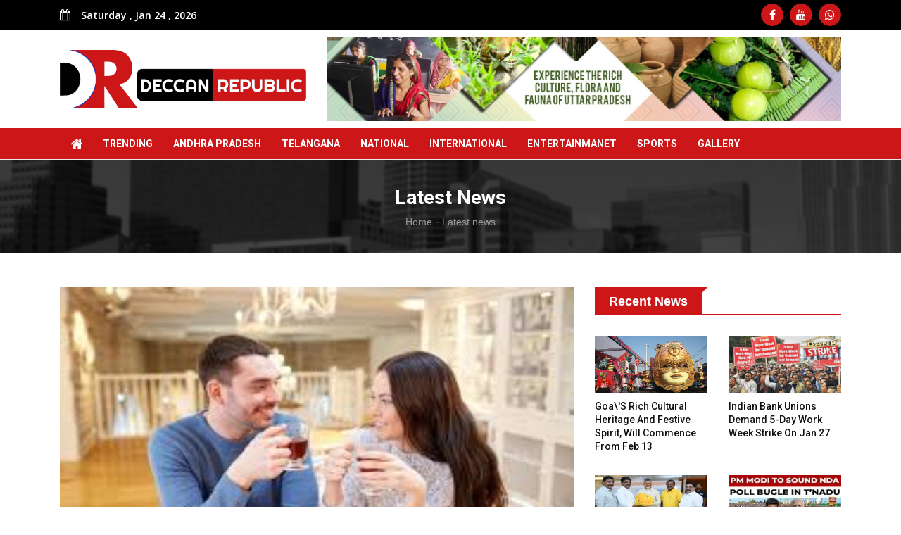

--- FILE ---
content_type: text/html; charset=UTF-8
request_url: https://deccanrepublic.com/latest_news_view/Herbal-teas-can-help-you-manage-your-weight--8483
body_size: 61138
content:
          
  
<!doctype html>
<html class="no-js" lang="">

<base href="https://deccanrepublic.com/">
         
<meta http-equiv="content-type" content="text/html;charset=UTF-8" />
<head>
        <meta charset="utf-8">
        <meta http-equiv="x-ua-compatible" content="ie=edge">

          
    
        <meta name="viewport" content="width=device-width, initial-scale=1">
       
        <link rel="shortcut icon" type="image/x-icon" href="uploads/1607421663_favicon.png">
       
        <link rel="stylesheet" href="css/normalize.css">
       
        <link rel="stylesheet" href="css/main.css">
       
        <link rel="stylesheet" href="css/bootstrap.min.css">
        
        <link rel="stylesheet" href="css/animate.min.css">
       
        <link rel="stylesheet" href="css/font-awesome.min.css">
       
        <link rel="stylesheet" href="vendor/OwlCarousel/owl.carousel.min.css">
        <link rel="stylesheet" href="vendor/OwlCarousel/owl.theme.default.min.css">
        
        <link rel="stylesheet" href="css/meanmenu.min.css">
        
        <link rel="stylesheet" type="text/css" href="css/magnific-popup.css">
        
        <link rel="stylesheet" href="css/hover-min.css">
        
        <link rel="stylesheet" href="style.css">
       
        <link rel="stylesheet" type="text/css" href="css/ie-only.css" />
      
        <script src="js/modernizr-2.8.3.min.js"></script>
        
         
        
 

        
                    
    </head>

    <body>
      
        <header>
                <div id="header-layout2" class="header-style2">
                    <div class="header-top-bar">
                        <div class="top-bar-top bg-topnav border-bottom">
                            <div class="container">
                                <div class="row">
                                    <div class="col-lg-8 col-md-12">
                                        <ul class="news-info-list text-center--md">
                                           <!--  <li>
                                                <i class="fa fa-map-marker" aria-hidden="true"></i>AndhraPradesh</li> -->
                                            <li>
                                                <i class="fa fa-calendar" aria-hidden="true"></i><span id="current_date"></span></li>
                                           
                                        </ul>
                                    </div>
                                    <div class="col-lg-4 d-none d-lg-block">
                                        <ul class="header-social">
                                           
                                                  
                                      <li>                                                      
                                                       <a href="https://www.facebook.com/" target='_blank'> <i class="fa fa-facebook headericon" aria-hidden="true"></i></a>
                                                       
                                                    </li>
                                                    
                                                    <li>
                                                        <a href="https://youtube.com/@deccanrepublic?si=Pv7ktq0nUqZqtJkN" target='_blank'> <i class="fa fa-youtube headericon" aria-hidden="true"></i></a>
                                                    </li>
                                                    <li>
                                                        <a href="http://whatsapp.com" target='_blank'> <i class="fa fa-whatsapp headericon" aria-hidden="true"></i></a>
                                                    </li>
                                          
                                        </ul>
                                    </div>
                                </div>
                            </div>
                        </div>
                        <div class="top-bar-bottom bg-body d-none d-lg-block">
                            <div class="container">
                                <div class="row d-flex align-items-center">
                                 <div class="col-lg-4 d-none d-lg-block">
                                    <div class="logo-area">
                                        <a href="index" class="img-fluid">
                                            <img src="uploads/1607424917_logo.png" alt="logo" class="img-fluid" width="" style="">
                                        </a>
                                    </div>
                                </div>
  
                                    <div class="col-lg-8 col-md-8 col-sm-8">
                                        <div class="ne-banner-layout1 pull-right">
                                            <a href="https://up.gov.in/en">
                                                <img src="uploads/1740882489_WhatsApp Image 2025-03-02 at 7.55.37 AM.jpeg" alt="ad" class="img-fluid">
                                            </a>
                                        </div>
                                    </div>
                                                                    </div>
                            </div>
                        </div>
                    </div>
                    <div class="main-menu-area bg-body mainmenunav" id="sticker">
                        <div class="container">
                            <div class="row no-gutters d-flex align-items-center">
                                <div class="col-lg-12 position-static d-none d-lg-block">
                                    <div class="ne-main-menu">
                                       <nav id="dropdown">
                                                <ul style="float: left">
                                                  <li >
                                                        <a href="index"><i class="fa fa-home fa-lg"></i></a>
                                                      
                                                    </li>

                                                    <li >
                                                        <a href="trendinglist">Trending</a>
                                                    </li>

                                                    <li  >
                                                        <a >Andhra Pradesh</a>
                                                          <ul class="ne-dropdown-menu">

                                             
                                                    <li>
                                                      <a href="news/Politics-4294">Politics</a>
                                                    </li>  
                                                    <li>
                                                      <a href="news/Viral-8040">Viral</a>
                                                    </li>  
                                                    <li>
                                                      <a href="news/Economy-6659">Economy</a>
                                                    </li>  
                                                    <li>
                                                      <a href="news/Education-5798">Education</a>
                                                    </li>  
                                                    <li>
                                                      <a href="news/Religion-7229">Religion</a>
                                                    </li>  
                                                    <li>
                                                      <a href="news/TOURISM-2123">TOURISM</a>
                                                    </li>  
                                                    <li>
                                                      <a href="news/AGRICULTURE--7176">AGRICULTURE </a>
                                                    </li>  
                                                    <li>
                                                      <a href="news/HEALTH-1875">HEALTH</a>
                                                    </li>  
                                                    <li>
                                                      <a href="news/AP-POWER--2809">AP -POWER </a>
                                                    </li>  
                                                    <li>
                                                      <a href="news/weather-7928">weather</a>
                                                    </li>  
                                                    <li>
                                                      <a href="news/AP-WELFARE-9988">AP WELFARE</a>
                                                    </li>  
                                                    <li>
                                                      <a href="news/SPORTS-1409">SPORTS</a>
                                                    </li>                                                             <!-- <li>
                                                                 <a href="andhrapradesh.php">Telangana</a>
                                                            </li>
                                                            <li>
                                                                  <a href="andhrapradesh.php">National</a>
                                                            </li> -->
                                                            
                                                        </ul>
                                                        
                                                    </li>
                                                     <li   >
                                                        <a >Telangana</a>
                                                          <ul class="ne-dropdown-menu">                                                            
                                             
                                                            <li>
                                                                 <a href="politicslist/Politics-3738">Politics</a>
                                                            </li> 
                                                            <li>
                                                                 <a href="politicslist/Viral-7445">Viral</a>
                                                            </li> 
                                                            <li>
                                                                 <a href="politicslist/Economy-5127">Economy</a>
                                                            </li> 
                                                            <li>
                                                                 <a href="politicslist/Education-5910">Education</a>
                                                            </li> 
                                                            <li>
                                                                 <a href="politicslist/Religion-1707">Religion</a>
                                                            </li> 
                                                            <li>
                                                                 <a href="politicslist/TOURISM-5132">TOURISM</a>
                                                            </li> 
                                                            <li>
                                                                 <a href="politicslist/AGRICULTURE--9249">AGRICULTURE </a>
                                                            </li> 
                                                            <li>
                                                                 <a href="politicslist/HEALTH-4420">HEALTH</a>
                                                            </li> 
                                                            <li>
                                                                 <a href="politicslist/SPORTS-2249">SPORTS</a>
                                                            </li> 
                                                            <li>
                                                                 <a href="politicslist/Weather-9501">Weather</a>
                                                            </li> 
                                                            <li>
                                                                 <a href="politicslist/News-1210">News</a>
                                                            </li> 
                                                            <li>
                                                                 <a href="politicslist/POWER-2725">POWER</a>
                                                            </li>                                                            <!-- <li>
                                                                <a href="andhrapradesh.php">Telangana</a>
                                                            </li>
                                                            <li>
                                                                <a href="andhrapradesh.php">National</a>
                                                            </li>
                                                             -->
                                                        </ul>
                                                        
                                                    </li>

                                                    <li >
                                                         <a href="nationallist">National</a>
                                                    </li>

                                                    <li >
                                                         <a href="internationallist">International</a>
                                                    </li>

                                                     <li >
                                                        <a href="movieslist">Entertainmanet</a>
                                                    </li>


                                                    <li >
                                                       <a href="sportslist">Sports</a>
                                                       
                                                    </li>

                                                    <li ><a >Gallery</a>
                                                      <ul class="ne-dropdown-menu">
                                                        <li><a href="photo-gallery.php">Photos</a></li>  
                                                        <li><a href="video-gallery.php">Videos</a></li>    
                                                      </ul> 
                                                    </li>
                                                </ul>
                                             </nav>
                                    </div>
                                </div>
                                
                            </div>
                        </div>
                    </div>

                     <button class="btn moblie-menu" data-toggle="collapse" onclick="openNav()">
                        <i class="fa fa-bars"></i>
                     </button>
                      <div id="mySidenav" class="sidenav">
                        <a href="javascript:void(0)" class="closebtn" onclick="closeNav()">&times;</a>
                        <div class="mob-logo">
                            <a href="index"><img src="uploads/1607424917_logo.png" alt="" width="150"></a>
                        </div>
                        <li><a href="index">Home</a></li>
                        <li><a href="trendinglist">Trending</a></li>
                        <li><a data-toggle="collapse" href="#demo1">Andhra Pradesh <i class="fa fa-angle-down"></i></a>
                            <ul id="demo1" class="collapse">
                                <li><a href="#">Politics</a></li>
                                <li><a href="#">Viral</a></li>
                                <li><a href="#">Economy</a></li>
                                <li><a href="#">Education</a></li>
                            </ul>
                        </li>
                        <li><a data-toggle="collapse" href="#demo2">Telangana <i class="fa fa-angle-down"></i></a>
                            <ul id="demo2" class="collapse">
                                <li><a href="#">Politics</a></li>
                                <li><a href="#">Viral</a></li>
                                <li><a href="#">Economy</a></li>
                                <li><a href="#">Education</a></li>
                            </ul>
                        </li>
                        <li><a href="nationallist">National</a></li>
                        <li><a href="internationallist">International</a></li>
                        <li><a href="movieslist">Entertainmanet</a></li>
                        <li><a href="sportslist">Sports</a></li>
                        <li><a data-toggle="collapse" href="#demo3">Gallery <i class="fa fa-angle-down"></i></a>
                            <ul id="demo3" class="collapse">
                                <li><a href="photo-gallery.php">Photos</a></li>
                                <li><a href="video-gallery.php">Videos</a></li>
                            </ul>
                        </li>
                    </div>
                </div>
            </header><section class="breadcrumbs-area" style="background-image: url(uploads/1571402383_breadcrumbs-banner.jpg);">
    <div class="container">
        <div class="breadcrumbs-content">
            <h1>Latest news</h1>
            <ul>
                <li>
                    <a href="index">Home</a> -</li>
                    <li>
                        <a href="JavaScript:Void(0);">Latest news</a> </li>
                        <!-- <li>Single News</li> -->
                    </ul>
                </div>
            </div>
        </section>
        
        <section class="bg-body section-space-less30">
            <div class="container">
                <div class="row">
                    <div class="col-lg-8 col-md-12 mb-30">
                        <div class="news-details-layout1">
                                                                                    <div class="position-relative mb-30">
                                                                <img src="uploads/1701314554_images (2).jpg" style="width:730px; height:426.31px;" alt="news-details" class="img-fluid">
                                                            </div>
                            <h2 class="title-semibold-dark size-c30">Herbal teas can help you manage your weight !!</h2>

                            <div class="row align-items-center">
                               <div class="col-md-6 col-sm-6">
                                  <div class="media admin-details">
                                      <img class="mr-0" src="uploads/1701314554_user-female-icon_34335.png" alt="admin">
                                      <div class="media-body">
                                          <h5 class="mt-0">STAFF REPORTER</h5>
                                          <!--<span>Hans News Service | 15 Dec 2020 4:21 AM IST</span>-->
                                      </div>
                                       </div>
                                  </div>
                                  <div class="col-md-6 col-sm-6">
                                    <ul class="post-info-dark mb-0">
                                       <li><a><i class="fa fa-calendar" aria-hidden="true"></i>November 30,2023</a></li>
                                   </ul>
                              </div>
                            </div>

                            
                            
                            
                            
                            <p><p>Tea turns out to be a tasty friend in the pursuit of healthy and natural weight control. In addition to its calming warmth and comforting aroma, tea has many other health benefits that can help you lose weight. As we delve into the diverse herbs and their roles, we will also introduce a comprehensive solution that encapsulates these benefits.</p>

<h3><strong>Metabolism Harmony with Herbal Blends:</strong></h3>

<p>Herbal teas, such as those infused with Ashwagandha, turmeric, and Moringa, form a harmonious blend to stimulate metabolism, according to&nbsp; These botanical wonders support the body&#39;s natural ability to burn calories, a foundational element for weight management.</p>

<h3><strong>Appetite Suppression with Nature&#39;s Bounty:</strong></h3>

<p>Within the herbal tea realm, ingredients like liquorice, fennel, and mint contribute to natural appetite suppression. Regulating calorie intake becomes simpler, fostering feelings of fullness&mdash;a crucial aspect of successful weight management.</p>

<h3><strong>Calorie-Free Hydration:</strong></h3>

<p>Herbal teas emerge as a calorie-free hydration option, presenting a healthy alternative to sugary drinks. This choice effectively reduces overall calorie intake, aligning with the core principles of successful weight management.</p>

<h3><strong>Stress Reduction for Mindful Eating:</strong></h3>

<p>Incorporating calming herbs like Chamomile, Blue pea flower and Jasmine addresses stress-induced overeating. These blends provide a natural remedy, calming the mind and promoting mindful eating - an essential consideration in weight management. Also, the stress reduction properties help in improving sleep quality leading to better muscle and tissue recovery.</p>

<h3><strong>Mindful Sipping: Integrating Herbal Teas into Lifestyle:</strong></h3>

<p>Herbal teas enrich daily life, encouraging mindful sipping and fostering a connection between body, mind, and nature. Whether enjoyed during a quiet moment or as part of a daily routine, herbal teas add a burst of flavour and contribute to a healthier lifestyle.</p>

<p>Embrace the simplicity and potency of these teas as you navigate your path towards weight management - a journey enriched by the gifts of nature</p>
</p><br>
                            <div class="position-relative mb-30">
                                
                                                            </div>
                            
                            <div class="related-post item-box-light-lg mb-30">
                                <div class="topic-border color-cod-gray mb-30 width-100">
                                    <div class="topic-box-lg color-cod-gray">Related Posts</div>
                                </div>
                                <div class="ne-carousel nav-control-top2 color-cod-gray" data-loop="true" data-items="3" data-margin="15" data-autoplay="true"
                                    data-autoplay-timeout="5000" data-smart-speed="2000" data-dots="false" data-nav="true"
                                    data-nav-speed="false" data-r-x-small="1" data-r-x-small-nav="true" data-r-x-small-dots="false"
                                    data-r-x-medium="2" data-r-x-medium-nav="true" data-r-x-medium-dots="false" data-r-small="2"
                                    data-r-small-nav="true" data-r-small-dots="false" data-r-medium="2" data-r-medium-nav="true"
                                    data-r-medium-dots="false" data-r-Large="3" data-r-Large-nav="true" data-r-Large-dots="false">
                                                                        <div class="position-relative">
                                        <div class="img-scale-animate mb-20">
                                                                                        <img src="uploads/1672543917_WhatsApp Image 2022-12-31 at 6.54.37 PM.jpeg" style="width:210px; height:145.3px;"  alt="news" class="img-fluid width-100">
                                                                                        
                                        </div>
                                        <div class="bg-body">
                                            <div class="post-date-dark">
                                                <ul>
                                                    <li>
                                                        <span>
                                                            <i class="fa fa-calendar" aria-hidden="true"></i>
                                                        </span>January 1,2023</li>
                                                    </ul>
                                                </div>
                                                <h3 class="title-medium-dark size-sm mb-none">
                                                <a href="latest_news_view/A-curation-of-few-funny-New-Year-wishes-that-will-surely-bring-a-smile-on-your-love-ones-face--5297">A curation of few funny New Year wishes that will surely bring a smile on your love ones face </a>
                                                </h3>
                                            </div>
                                        </div>
                                                                            <div class="position-relative">
                                        <div class="img-scale-animate mb-20">
                                                                                        <img src="uploads/1672545645_2144390.png" style="width:210px; height:145.3px;"  alt="news" class="img-fluid width-100">
                                                                                        
                                        </div>
                                        <div class="bg-body">
                                            <div class="post-date-dark">
                                                <ul>
                                                    <li>
                                                        <span>
                                                            <i class="fa fa-calendar" aria-hidden="true"></i>
                                                        </span>January 1,2023</li>
                                                    </ul>
                                                </div>
                                                <h3 class="title-medium-dark size-sm mb-none">
                                                <a href="latest_news_view/-Five-fruits-that-help-improve-your-eye-vision--5158"> Five fruits that help improve your eye vision !!</a>
                                                </h3>
                                            </div>
                                        </div>
                                                                            <div class="position-relative">
                                        <div class="img-scale-animate mb-20">
                                                                                        <img src="uploads/1672630248_1648128738-Power-cuts-tomorow-as-well-L.jpg" style="width:210px; height:145.3px;"  alt="news" class="img-fluid width-100">
                                                                                        
                                        </div>
                                        <div class="bg-body">
                                            <div class="post-date-dark">
                                                <ul>
                                                    <li>
                                                        <span>
                                                            <i class="fa fa-calendar" aria-hidden="true"></i>
                                                        </span>January 2,2023</li>
                                                    </ul>
                                                </div>
                                                <h3 class="title-medium-dark size-sm mb-none">
                                                <a href="latest_news_view/-Power-deficit-in-the-country-rose-slightly-to-0-6-per-cent-in-April-November-this-fiscal-year-785"> Power deficit in the country rose slightly to 0.6 per cent in April-November this fiscal year</a>
                                                </h3>
                                            </div>
                                        </div>
                                                                            <div class="position-relative">
                                        <div class="img-scale-animate mb-20">
                                                                                        <img src="uploads/1672630552_MB.jpg" style="width:210px; height:145.3px;"  alt="news" class="img-fluid width-100">
                                                                                        
                                        </div>
                                        <div class="bg-body">
                                            <div class="post-date-dark">
                                                <ul>
                                                    <li>
                                                        <span>
                                                            <i class="fa fa-calendar" aria-hidden="true"></i>
                                                        </span>January 2,2023</li>
                                                    </ul>
                                                </div>
                                                <h3 class="title-medium-dark size-sm mb-none">
                                                <a href="latest_news_view/2023-seems-like-exciting-year-for-the-beauty-and-cosmetic-industry-with-a-lot-of-focus-9183">2023 seems like exciting year for the beauty and cosmetic industry with a lot of focus</a>
                                                </h3>
                                            </div>
                                        </div>
                                                                            <div class="position-relative">
                                        <div class="img-scale-animate mb-20">
                                                                                        <img src="uploads/1672714289_Bran-Oil-Bemefits.jpg" style="width:210px; height:145.3px;"  alt="news" class="img-fluid width-100">
                                                                                        
                                        </div>
                                        <div class="bg-body">
                                            <div class="post-date-dark">
                                                <ul>
                                                    <li>
                                                        <span>
                                                            <i class="fa fa-calendar" aria-hidden="true"></i>
                                                        </span>January 3,2023</li>
                                                    </ul>
                                                </div>
                                                <h3 class="title-medium-dark size-sm mb-none">
                                                <a href="latest_news_view/Rice-Bran-Oil-Know-why-you-should-use-Rice-Bran-Oil-and-why-you-should-avoid-it--1007">Rice Bran Oil: Know why you should use Rice Bran Oil and why you should avoid it !</a>
                                                </h3>
                                            </div>
                                        </div>
                                                                            <div class="position-relative">
                                        <div class="img-scale-animate mb-20">
                                                                                        <img src="uploads/1672716372_images (1).jpg" style="width:210px; height:145.3px;"  alt="news" class="img-fluid width-100">
                                                                                        
                                        </div>
                                        <div class="bg-body">
                                            <div class="post-date-dark">
                                                <ul>
                                                    <li>
                                                        <span>
                                                            <i class="fa fa-calendar" aria-hidden="true"></i>
                                                        </span>January 3,2023</li>
                                                    </ul>
                                                </div>
                                                <h3 class="title-medium-dark size-sm mb-none">
                                                <a href="latest_news_view/Banks-holidays-in-January-2023-closed-for-14-days-7705">Banks holidays in January 2023   closed for 14 days</a>
                                                </h3>
                                            </div>
                                        </div>
                                                                            </div>
                                </div>
                                                                
                                <div class="post-share-area mb-40 item-shadow-1">
                                    <p>You can share this post!</p>
                                    
                                                                        <a class="a2a_dd btn btn-outline-danger btn-sm" style="padding: 10px 60px 10px 60px; font-size: 18px" data-a2a-url="https://deccanrepublic.com/latest_news_view/Herbal-teas-can-help-you-manage-your-weight--8483"  href="https://www.addtoany.com/share"><i class="fa fa-share-alt mr-0 mr-sm-2"></i><b class="d-none d-sm-inline" >Share</b></a>
                                    <script async src="https://static.addtoany.com/menu/page.js"></script>
                                    <script type="text/javascript">
                                    var a2a_config = a2a_config || {};
                                    a2a_config.prioritize = ["facebook", "twitter", "google_plus", "linkedin", "pinterest", "email","whatsapp","rss"];
                                    a2a_config.num_services = 7;
                                    </script>
                                    
                                </div>
                                
                                
                            </div>
                        </div>
                        <div class="ne-sidebar sidebar-break-md col-lg-4 col-md-12">
                            
                            
                            <div class="sidebar-box">
                                <div class="topic-border color-scampi mb-5">
                                    <div class="topic-box-lg color-scampi">Recent News</div>
                                </div>
                                <div class="row">
                                                                        <div class="col-lg-6 col-md-6 col-sm-6 col-12">
                                        <div class="mt-25 position-relative">
                                            <a href="latest_news/Goa-s-rich-cultural-heritage-and-festive-spirit-will-commence-from-Feb-13-1605" class="mb-10 display-block img-opacity-hover">
                                                                                                <img src="uploads/1769230223_WhatsApp Image 2026-01-24 at 10.19.55 AM.jpeg" style="width:100%; height:80px;" alt="ad" class="img-fluid m-auto width-100">
                                                                                            </a>
                                            
                                            <h3 class="title-medium-dark size-md mb-none">
                                            <a href="latest_news_view/Goa-s-rich-cultural-heritage-and-festive-spirit-will-commence-from-Feb-13-1605">Goa\'s rich cultural heritage and festive spirit, will commence from Feb 13</a>
                                            </h3>
                                        </div>
                                    </div>
                                                                        <div class="col-lg-6 col-md-6 col-sm-6 col-12">
                                        <div class="mt-25 position-relative">
                                            <a href="latest_news/Indian-bank-unions-Demand-5-day-work-week-strike-on-Jan-27-8880" class="mb-10 display-block img-opacity-hover">
                                                                                                <img src="uploads/1769228084_WhatsApp Image 2026-01-24 at 9.41.52 AM.jpeg" style="width:100%; height:80px;" alt="ad" class="img-fluid m-auto width-100">
                                                                                            </a>
                                            
                                            <h3 class="title-medium-dark size-md mb-none">
                                            <a href="latest_news_view/Indian-bank-unions-Demand-5-day-work-week-strike-on-Jan-27-8880">Indian bank unions Demand 5-day work week strike on Jan 27</a>
                                            </h3>
                                        </div>
                                    </div>
                                                                        <div class="col-lg-6 col-md-6 col-sm-6 col-12">
                                        <div class="mt-25 position-relative">
                                            <a href="latest_news/Irrigation-officials-set-a-record-by-releasing-40-tmc-water-to-Rayalaseema-through-Handri-Neeva-6852" class="mb-10 display-block img-opacity-hover">
                                                                                                <img src="uploads/1769226922_WhatsApp Image 2026-01-23 at 6.07.23 PM.jpeg" style="width:100%; height:80px;" alt="ad" class="img-fluid m-auto width-100">
                                                                                            </a>
                                            
                                            <h3 class="title-medium-dark size-md mb-none">
                                            <a href="latest_news_view/Irrigation-officials-set-a-record-by-releasing-40-tmc-water-to-Rayalaseema-through-Handri-Neeva-6852">Irrigation officials set a record by releasing 40 tmc water to Rayalaseema through Handri-Neeva</a>
                                            </h3>
                                        </div>
                                    </div>
                                                                        <div class="col-lg-6 col-md-6 col-sm-6 col-12">
                                        <div class="mt-25 position-relative">
                                            <a href="latest_news/PM-Modi-Set-To-Launchpoll-Campaign-today-as-AIADMK-BJP-alliance-seeks-to-expand-5822" class="mb-10 display-block img-opacity-hover">
                                                                                                <img src="uploads/1769140464_WhatsApp Image 2026-01-23 at 9.23.54 AM.jpeg" style="width:100%; height:80px;" alt="ad" class="img-fluid m-auto width-100">
                                                                                            </a>
                                            
                                            <h3 class="title-medium-dark size-md mb-none">
                                            <a href="latest_news_view/PM-Modi-Set-To-Launchpoll-Campaign-today-as-AIADMK-BJP-alliance-seeks-to-expand-5822">PM Modi Set To Launchpoll Campaign today as AIADMK-BJP alliance seeks to expand</a>
                                            </h3>
                                        </div>
                                    </div>
                                                                        <div class="col-lg-6 col-md-6 col-sm-6 col-12">
                                        <div class="mt-25 position-relative">
                                            <a href="latest_news/WEF-2026-Nara-Lokesh-met-global-energy-leaders-to-attract-investments--8041" class="mb-10 display-block img-opacity-hover">
                                                                                                <img src="uploads/1769137612_WhatsApp Image 2026-01-23 at 8.35.20 AM.jpeg" style="width:100%; height:80px;" alt="ad" class="img-fluid m-auto width-100">
                                                                                            </a>
                                            
                                            <h3 class="title-medium-dark size-md mb-none">
                                            <a href="latest_news_view/WEF-2026-Nara-Lokesh-met-global-energy-leaders-to-attract-investments--8041">WEF 2026 : Nara Lokesh met global energy leaders to attract investments </a>
                                            </h3>
                                        </div>
                                    </div>
                                                                        <div class="col-lg-6 col-md-6 col-sm-6 col-12">
                                        <div class="mt-25 position-relative">
                                            <a href="latest_news/Union-Budget-2026-Halwa-Ceremony-marks-the-final-stage-of-Budget-preparation-6767" class="mb-10 display-block img-opacity-hover">
                                                                                                <img src="uploads/1769066413_WhatsApp Image 2026-01-22 at 12.49.46 PM.jpeg" style="width:100%; height:80px;" alt="ad" class="img-fluid m-auto width-100">
                                                                                            </a>
                                            
                                            <h3 class="title-medium-dark size-md mb-none">
                                            <a href="latest_news_view/Union-Budget-2026-Halwa-Ceremony-marks-the-final-stage-of-Budget-preparation-6767">Union Budget 2026 Halwa Ceremony marks the final stage of Budget preparation</a>
                                            </h3>
                                        </div>
                                    </div>
                                                                    </div>
                            </div>
                                                        <div class="sidebar-box">
                                <div class="ne-banner-layout1 text-center">
                                    <a href="##https://www.bloomberg.com/asia">
                                        <img src="uploads/1656391852_gXjFkqGM_400x400.jpg" style="width:360px; height:183.89px;" alt="ad" class="img-fluid">
                                    </a>
                                </div>
                            </div>
                            
                            <h1 style="color: red;"></h1>
                            <h1 style="color: green;"></h1>
                            <div class="leave-comments leavebox">
                                <h2 class="title-semibold-dark size-xl mb-40">Leave Comments</h2>
                                <form method="POST" id="comments" action="" autocomplete="off">
                                    
                                    <div class="row">
                                        <div class="col-md-12 col-sm-12">
                                            <div class="form-group">
                                                <input placeholder="Name*" name="name" id="name" class="form-control" type="text">
                                                <div class="help-block with-errors"></div>
                                            </div>
                                        </div>
                                        <div class="col-md-12 col-sm-12">
                                            <div class="form-group">
                                                <input placeholder="Email*" name="email" id="email" class="form-control" type="email">
                                                <div class="help-block with-errors"></div>
                                            </div>
                                        </div>
                                        <div class="col-md-12 col-sm-12">
                                            <div class="form-group">
                                                <input placeholder="Mobile No*" name="phone_number" id="phone_number" class="form-control" type="text">
                                                <div class="help-block with-errors"></div>
                                            </div>
                                        </div>
                                        <div class="col-12">
                                            <div class="form-group">
                                                <textarea placeholder="Message*" class="textarea form-control" name="message" id="message" rows="8" cols="20"></textarea>
                                                <div class="help-block with-errors"></div>
                                            </div>
                                        </div>
                                        <div class="col-md-6">
                                            <img src="captcha_code_file.php?rand=" width="120" height="40" class="capcha" id='captchaimg' />
                                            <a href='javascript: refreshCaptcha();'>
                                            <img src="refresh.png" style="background:#000000;" width="25" height="25" /></a>
                                        </div>
                                        <div class="col-md-9"  class="form-group">
                                            <input  type="text"  name="captcha" />
                                        </div>
                                        <div class="col-12">
                                            <div class="form-group mb-none">
                                                <button type="submit" name="submit" value="submit" class="btn-ftg-ptp-45">Post Comment</button>
                                            </div>
                                        </div>
                                    </div>
                                </form>
                            </div>
                            
                        </div>
                    </div>
                </div>
            </div>
        </section>
             <footer>
                <div class="footer-area-top">
                    <div class="container">
                        <div class="row">
                            <div class="col-xl-4 col-lg-4 col-md-6 col-sm-12">
                                <div class="footer-box">
                                    <h2 class="title-bold-light title-bar-left text-uppercase">Most Viewed Posts</h2>
                                    <ul class="most-view-post">
                                           
                                        <li>
                                            <div class="media">
                                                <a href="politicsview/Banoth-Vennela-a-tribal-girl-from-Telangan-conquers-Mount-Kilimanjaro-in-Tanzania-3979">
                                                                                                        <img src="uploads/1675047774_1462586-telangana-tribal-girl-banothu-vennela-conquers-mount-kilimanjaro-in-tanzania.jpg"  style="width:100px; height:72.99px;" alt="post" class="img-fluid">
                                                                                                </a>
                                                <div class="media-body">
                                                    <h3 class="title-medium-light size-md mb-10">
                                                        <a href="politicsview/Banoth-Vennela-a-tribal-girl-from-Telangan-conquers-Mount-Kilimanjaro-in-Tanzania-3979">Banoth Vennela, a tribal girl from Telangan conquers Mount Kilimanjaro in Tanzania</a>
                                                    </h3>
                                                    <div class="post-date-light">
                                                        <ul>
                                                            <li>
                                                                <span>
                                                                    <i class="fa fa-calendar" aria-hidden="true"></i>
                                                                </span>January 30,2023</li>
                                                        </ul>
                                                    </div>
                                                </div>
                                            </div>
                                        </li>
                                          <li>
                                            <div class="media">
                                                <a href="newsview/BEE-sets-energy-efficiency-targets-to-all-States-toreduce-emissions-and-boost-economic-growth-4478">
                                                    
                                                    <img src="uploads/1673231056_WhatsApp Image 2023-01-09 at 7.50.53 AM.jpeg"  style="width:100px; height:72.99px;" alt="post" class="img-fluid">
                                                                                                     </a>
                                                <div class="media-body">
                                                    <h3 class="title-medium-light size-md mb-10">
                                                        <a href="newsview/BEE-sets-energy-efficiency-targets-to-all-States-toreduce-emissions-and-boost-economic-growth-4478">BEE sets energy efficiency targets to all States toreduce emissions and boost economic growth</a>
                                                    </h3>
                                                    <div class="post-date-light">
                                                        <ul>
                                                            <li>
                                                                <span>
                                                                    <i class="fa fa-calendar" aria-hidden="true"></i>
                                                                </span>January 8,2023</li>
                                                        </ul>
                                                    </div>
                                                </div>
                                            </div>
                                        </li>
                                                                            </ul>
                                </div>
                            </div>


                            <div class="col-xl-2 col-lg-2 col-md-6 col-sm-12">
                                <div class="footer-box">
                                    <h2 class="title-bold-light title-bar-left text-uppercase">Important Links</h2>
                                    <ul class="popular-categories">
                                        
                                        <li><a href="news/Politics-4294">Trending</a> </li>
                                        <li><a href="politicslist/Politics-3738">National</a> </li>
                                        <li><a href="economylist">Entertainmanet</a></li>
                                        <li> <a href="sportslist">Sports</a></li>
                                        <li><a href="movieslist">Entertainmanet</a></li>
                                    </ul>
                                </div>
                            </div>
                             <div class="col-xl-2 col-lg-2 col-md-6 col-sm-12">
                                <div class="footer-box">
                                    <h2 class="title-bold-light title-bar-left text-uppercase">Quick Links</h2>
                                    <ul class="popular-categories">
                                        <li><a href="index">Home</a></li>
                                        <li><a href="about">About Us</a></li>
                                        <li><a href="about">Gallery</a></li>
                                        <li><a href="contact">Contact Us</a></li>
                                        <li><a href="terms">Terms & Conditions</a></li>                                  
                                    </ul>
                                </div>
                            </div>
                            <div class="col-xl-4 col-lg-4 col-md-12 col-sm-12">
                                <div class="footer-box">
                                    <h2 class="title-bold-light title-bar-left text-uppercase">Get in Touch</h2>
                                 <!--  <p> <span class="fa fa-map-marker"> <a href="#"> Dwarakanagar, Visakapatnam</a></span></p>-->
                                   <!--<p> <span class="fa fa-phone"> <a href="#"> +</a></span></p> -->
                                    <p> <span class="fa fa-envelope"> <a href="mailto:deccanrepublic@gmail.com"> deccanrepublic@gmail.com</a></span></p>
                                </div>
                            </div>
                        </div>
                    </div>
                </div>
                <div class="footer-area-bottom">
                    <div class="container">
                        <div class="row">
                            <div class="col-12 text-center">
                                                      
                                <p>© Copyright 2026. All Rights Reserved | Incredible Media House</a></p>
                            </div>
                        </div>
                    </div>
                </div>
            </footer>

            <div class="mobile-btn">
                <div class="container">
                    <div class="row">
                        <div class="col-4">
                            <a href="https://www.facebook.com/" target="_blank" class="ph-btn ph-btn"><i class="fa fa-facebook"></i> </a>
                        </div>
                        <div class="col-4">
                            <a href="https://www.youtube.com/" target="_blank" class="ph-btn ph-btn2"><i class="fa fa-youtube"></i> </a>
                        </div>
                        <div class="col-4">
                            <a href="https://api.whatsapp.com/send?phone=+919876543210&text=Hi" target="_blank" class="ph-btn ph-btn"><i class="fa fa-whatsapp"></i> </a>
                        </div>
                    </div>
                </div>
            </div>                   
         
        </div>
        <!-- jquery-->
    

        <script src="js/jquery-2.2.4.min.js" type="text/javascript"></script>
        <script src="js/jquery.easing.min.js" type="text/javascript"></script>
        <script src="js/jquery.easy-ticker.js" type="text/javascript"></script>     
        <script src="js/plugins.js" type="text/javascript"></script>        
        <script src="js/popper.js" type="text/javascript"></script>      
        <script src="js/bootstrap.min.js" type="text/javascript"></script>        
        <script src="js/wow.min.js"></script>      
        <script src="vendor/OwlCarousel/owl.carousel.min.js" type="text/javascript"></script>        
        <script src="js/jquery.meanmenu.min.js" type="text/javascript"></script>       
        <script src="js/jquery.scrollUp.min.js" type="text/javascript"></script>       
        <script src="js/jquery.counterup.min.js"></script>
        <script src="js/waypoints.min.js"></script>      
        <script src="js/isotope.pkgd.min.js" type="text/javascript"></script>        
        <script src="js/jquery.magnific-popup.min.js"></script>        
        <script src="js/ticker.js" type="text/javascript"></script>       
        <script src="js/main.js" type="text/javascript"></script>


        <script type="text/javascript">
            function openNav() {
            document.getElementById("mySidenav").style.width = "250px";
            }
            function closeNav() {
                document.getElementById("mySidenav").style.width = "0";
            };
        </script>


<script>
            $(document).ready(function() {
              $('.owl-carousel').owlCarousel({
                loop: true,
                margin: 10,
                responsiveClass: true,
                autoplay:true,
                dots:false,
                autoplayTimeout:3000,
               autoplayHoverPause:true,
                responsive: {
                  0: {
                    items: 1,
                    nav: false
                  },
                  600: {
                    items: 1,
                    nav: false
                  },
                  1000: {
                    items: 1,
                    nav: false,
                    loop: false,
                    margin: 20
                  }
                }
              })
            })
          </script>
        
<script type="text/javascript">
            $(document).ready(function(){
            var dd = $('.vticker').easyTicker({
            direction: 'up',
            easing: 'easeInOutBack',
            speed: 'slow',
            interval: 2000,
            height: 'auto',
            visible: 4,
            mousePause: 0,
            controls: {
            up: '.up',
            down: '.down',
            toggle: '.toggle',
            stopText: 'Stop !!!'
            }
            }).data('easyTicker');



            });
            
           
            
            $(document).ready(function(){
                 var Notification = window.Notification || window.mozNotification || window.webkitNotification;
                 var was_questioned = false;
                 if (Notification.permission == 'default') {
                    was_questioned = true;
                 }
                 Notification.requestPermission(function (permission) {
                        if (was_questioned) {
                            console.log("User was asked. New permission is: " + permission);
                        }
                        if ('permissions' in navigator) {
                            navigator.permissions.query({name:'notifications'}).then(function(notificationPerm) {
                                notificationPerm.onchange = function() {
                                    console.log("User decided to change his seettings. New permission: " + notificationPerm.state);
                                };
                            });
                        }
                    });
                })
            
            
</script>
       
    </body>
</html>
        <script type='text/javascript'>
        function refreshCaptcha()
        {
        var img =

--- FILE ---
content_type: text/css
request_url: https://deccanrepublic.com/style.css
body_size: 135198
content:


@import url(https://fonts.googleapis.com/css?family=Open+Sans:300,400,600,700|Roboto:300,400,500,700);
body,p{
    line-height:24px
}
h1,h2,h3,h4,p{
    margin:0 0 20px
}
.btn-ftf-dtp-52:focus,.btn-ftg-ptp-40:focus,.btn-ftg-ptp-45:focus,.btn-ftg-ptp-56:focus,.btn-gtf-dtp-50:focus,.btn-gtf-ltl-64:focus,.contact-form input.search-input:focus,.header-search-dark button:focus,.header-search-dark input.search-input:focus,.header-search-light button:focus,.header-search-light input.search-input:focus,.leave-comments input.search-input:focus,.login-form input:focus,a:active,a:focus,a:hover{
    outline:0
}
.text-capitalize,h1,h2,h3,h4{
    text-transform:capitalize
}
.img-scale-animate,.overflow-hidden,ul.item-inline,ul.item-inline2{
    overflow:hidden
}
.row.no-gutters.full-width>[class*=" col-"],.row.no-gutters.full-width>[class^=col-],.row.no-gutters>[class*=" col-"],.row.no-gutters>[class^=col-]{
    padding-right:0;
    padding-left:0
}
.border-bottom:before,.item-clear:after{
    content:""
}
.mask-content-v-center,.top50{
    -o-transform:translateY(-50%)
}
#scrollUp,a,a:active,a:focus,a:hover{
    text-decoration:none
}
html{
    background:#fff;
    font-size:62.5%
}
.bg-common,.overlay-dark,.overlay-dark-level-2{
    background-position:center;
    background-size:cover;
    background-repeat:no-repeat
}
@media only screen and (max-width:767px){
    html{
        font-size:50%
    }
}
body{
    font-size:16px;
    font-family:'Open Sans',sans-serif;
    vertical-align:baseline;
    background-color:#e6e8eb;
    color:#444;
    font-weight:400;
    -webkit-font-smoothing:antialiased;
    -moz-osx-font-smoothing:grayscale
}
h1,h2,h3,h4{
    line-height:1.4;
    font-family:Roboto,sans-serif;
    color:#111
}
h1{
    font-size:24px
}
h2{
    font-size:20px
}
h3{
    font-size:16px
}
img{
    max-width:100%;
    height:auto
}
ul{
    list-style:none;
    margin:0;
    padding:0
}
ul.item-inline li,ul.item-inline2 li{
    margin-right:3px;
    margin-bottom:3px;
    float:left
}
h2.size-sm{
    font-size:18px
}
h2.size-lg{
    font-size:22px
}
h2.size-xl{
    font-size:24px
}
.topic-box,h3.size-sm{
    font-size:14px
}
h3.size-md{
    font-size:15px
}
h3.size-lg{
    font-size:18px
}
p.size-sm{
    font-size:15px
}
p.size-lg{
    font-size:17px
}
.size-c22{
    font-size:22px
}
.size-c24{
    font-size:24px
}
.size-c26{
    font-size:26px
}
.size-c30{
    font-size:30px
}
.size-c34{
    font-size:34px
}
.size-c36{
    font-size:36px
}
.size-c40{
    font-size:40px
}
.size-c60{
    font-size:60px
}
h1.title-medium-dark{
    font-weight:500;
    color:#111
}
h1.title-medium-dark a{
    color:#111;
    -webkit-transition:all .5s ease-out;
    -moz-transition:all .5s ease-out;
    -ms-transition:all .5s ease-out;
    -o-transition:all .5s ease-out;
    transition:all .5s ease-out
}
h1.title-medium-light a,h2.title-light-dark a{
    -webkit-transition:all .5s ease-out;
    -moz-transition:all .5s ease-out;
    -ms-transition:all .5s ease-out;
    -o-transition:all .5s ease-out
}
h1.title-medium-dark a:hover{
    color:#e53935
}
h1.title-medium-light{
    font-weight:500;
    color:#fff
}
h1.title-medium-light a{
    color:#fff;
    transition:all .5s ease-out
}
h1.title-medium-light a:hover{
    color:#e53935
}
h2.title-light-dark{
    font-weight:300
}
h2.title-light-dark a{
    color:#111;
    transition:all .5s ease-out
}
h2.title-medium-dark a,h2.title-regular-dark a{
    -webkit-transition:all .5s ease-out;
    -moz-transition:all .5s ease-out;
    -ms-transition:all .5s ease-out;
    -o-transition:all .5s ease-out
}
h2.title-light-dark a:hover,h2.title-light-dark span{
    color:#e53935
}
h2.title-regular-dark{
    font-weight:400
}
h2.title-regular-dark a{
    color:#111;
    transition:all .5s ease-out
}
h2.title-regular-dark a:hover,h2.title-regular-dark span{
    color:#e53935
}
h2.title-medium-dark{
    font-weight:500
}
h2.title-medium-dark a{
    color:#111;
    transition:all .5s ease-out
}
h2.title-bold-dark a,h2.title-semibold-dark a{
    -webkit-transition:all .5s ease-out;
    -moz-transition:all .5s ease-out;
    -ms-transition:all .5s ease-out;
    -o-transition:all .5s ease-out
}
h2.title-medium-dark a:hover,h2.title-medium-dark span{
    color:#e53935
}
h2.title-semibold-dark{
    font-weight:600
}
h2.title-semibold-dark a{
    color:#111;
    transition:all .5s ease-out
}
h2.title-semibold-dark a:hover,h2.title-semibold-dark span{
    color:#e53935
}
h2.title-bold-dark{
    font-weight:700
}
h2.title-bold-dark a{
    color:#111;
    transition:all .5s ease-out
}
h2.title-light-light a,h2.title-regular-light a{
    -webkit-transition:all .5s ease-out;
    -moz-transition:all .5s ease-out;
    -ms-transition:all .5s ease-out;
    -o-transition:all .5s ease-out
}
h2.title-bold-dark a:hover,h2.title-bold-dark span{
    color:#e53935
}
h2.title-light-light{
    font-weight:300;
    color:#fff
}
h2.title-light-light a{
    color:#fff;
    transition:all .5s ease-out
}
h2.title-light-light a:hover,h2.title-light-light span{
    color:#e53935
}
h2.title-regular-light{
    font-weight:400;
    color:#fff
}
h2.title-regular-light a{
    color:#fff;
    transition:all .5s ease-out
}
h2.title-medium-light a,h2.title-semibold-light a{
    -webkit-transition:all .5s ease-out;
    -moz-transition:all .5s ease-out;
    -ms-transition:all .5s ease-out;
    -o-transition:all .5s ease-out
}
h2.title-regular-light a:hover,h2.title-regular-light span{
    color:#e53935
}
h2.title-medium-light{
    font-weight:500;
    color:#fff
}
h2.title-medium-light a{
    color:#fff;
    transition:all .5s ease-out
}
h2.title-medium-light a:hover,h2.title-medium-light span{
    color:#e53935
}
h2.title-semibold-light{
    font-weight:600;
    color:#fff
}
h2.title-semibold-light a{
    color:#fff;
    transition:all .5s ease-out
}
h2.title-bold-light a,h3.title-light-dark a{
    -webkit-transition:all .5s ease-out;
    -moz-transition:all .5s ease-out;
    -ms-transition:all .5s ease-out;
    -o-transition:all .5s ease-out
}
h2.title-semibold-light a:hover,h2.title-semibold-light span{
    color:#e53935
}
h2.title-bold-light{
    font-weight:700;
    color:#fff;
    font-size: 17px;
}
h2.title-bold-light a{
    color:#fff;
    transition:all .5s ease-out
}
h2.title-bold-light a:hover,h2.title-bold-light span{
    color:#e53935
}
h3.title-light-dark{
    font-weight:300
}
h3.title-light-dark a{
    color:#111;
    transition:all .5s ease-out
}
h3.title-medium-dark a,h3.title-regular-dark a{
    -webkit-transition:all .5s ease-out;
    -moz-transition:all .5s ease-out;
    -ms-transition:all .5s ease-out;
    -o-transition:all .5s ease-out
}
h3.title-light-dark a:hover,h3.title-light-dark span{
    color:#e53935
}
h3.title-regular-dark{
    font-weight:400
}
h3.title-regular-dark a{
    color:#111;
    transition:all .5s ease-out
}
h3.title-regular-dark a:hover,h3.title-regular-dark span{
    color:#e53935
}
h3.title-medium-dark{
    font-weight:500
}
h3.title-medium-dark a{
    font-size: 14px;
    color:#111;
    transition:all .5s ease-out;
    margin-bottom: 6px;
    display: block;
}
h3.title-bold-dark a,h3.title-semibold-dark a{
    -webkit-transition:all .5s ease-out;
    -moz-transition:all .5s ease-out;
    -ms-transition:all .5s ease-out;
    -o-transition:all .5s ease-out
}
h3.title-medium-dark a:hover,h3.title-medium-dark span{
    color:#e53935
}
h3.title-semibold-dark{
    font-weight:600
}
h3.title-semibold-dark a{
    color:#111;
    transition:all .5s ease-out
}
h3.title-semibold-dark a:hover,h3.title-semibold-dark span{
    color:#e53935
}
h3.title-bold-dark{
    font-weight:700
}
h3.title-bold-dark a{
    color:#111;
    transition:all .5s ease-out
}
h3.title-light-light a,h3.title-regular-light a{
    -webkit-transition:all .5s ease-out;
    -moz-transition:all .5s ease-out;
    -ms-transition:all .5s ease-out;
    -o-transition:all .5s ease-out
}
h3.title-bold-dark a:hover,h3.title-bold-dark span{
    color:#e53935
}
h3.title-light-light{
    font-weight:300;
    color:#fff
}
h3.title-light-light a{
    color:#fff;
    transition:all .5s ease-out
}
h3.title-light-light a:hover,h3.title-light-light span{
    color:#e53935
}
h3.title-regular-light{
    font-weight:400;
    color:#fff
}
h3.title-regular-light a{
    color:#fff;
    transition:all .5s ease-out
}
h3.title-medium-light a,h3.title-semibold-light a{
    -webkit-transition:all .5s ease-out;
    -moz-transition:all .5s ease-out;
    -ms-transition:all .5s ease-out;
    -o-transition:all .5s ease-out
}
h3.title-regular-light a:hover,h3.title-regular-light span{
    color:#e53935
}
h3.title-medium-light{
    font-weight:500;
    color:#fff
}
h3.title-medium-light a{
    color:#fff;
    transition:all .5s ease-out
}
h3.title-medium-light a:hover,h3.title-medium-light span{
    color:#e53935
}
h3.title-semibold-light{
    font-weight:600;
    color:#fff
}
h3.title-semibold-light a{
    color:#fff;
    transition:all .5s ease-out
}
.img-overlay-hover:before,h3.title-bold-light a{
    -webkit-transition:all .5s ease-out;
    -moz-transition:all .5s ease-out;
    -ms-transition:all .5s ease-out;
    -o-transition:all .5s ease-out
}
h3.title-semibold-light a:hover,h3.title-semibold-light span{
    color:#e53935
}
h3.title-bold-light{
    font-weight:700;
    color:#fff
}
h3.title-bold-light a{
    color:#fff;
    transition:all .5s ease-out
}
h3.title-bold-light a:hover,h3.title-bold-light span{
    color:#e53935
}
p.text-light-dark{
    font-weight:300;
    color:#111
}
p.text-regular-dark{
    font-weight:400;
    color:#111
}
p.text-medium-dark{
    font-weight:600;
    color:#111
}
p.text-bold-dark{
    font-weight:700;
    color:#111
}
p.text-light-light{
    font-weight:300;
    color:#fff
}
p.text-regular-light{
    font-weight:400;
    color:#fff
}
p.text-medium-light{
    font-weight:600;
    color:#fff
}
p.text-bold-light{
    font-weight:700;
    color:#fff
}
p.text-light-primary{
    font-weight:300;
    color:#e53935
}
p.text-regular-primary{
    font-weight:400;
    color:#e53935
}
p.text-medium-primary{
    font-weight:600;
    color:#e53935
}
p.text-bold-primary{
    font-weight:700;
    color:#e53935
}
.color-dark{
    color:#111
}
#scrollUp,.bg-primarytextcolor p,.color-light{
    color:#fff
}
.text-uppercase,.topic-box{
    text-transform:uppercase
}
.text-lowercase{
    text-transform:lowercase
}
.position-static{
    position:static
}
.border-bottom,.position-relative{
    position:relative
}
.display-block{
    display:block
}
.d-inline-block,ul.item-inline li,ul.item-inline2 li,ul.item2-inline li{
    display:inline-block
}
ul.item-inline2 li:last-child{
    margin-right:0
}
ul.item2-inline li{
    width:49%;
    margin-right:2px
}
ul.item2-inline li:last-child{
    margin-right:0
}
.item-clear:after{
    clear:both;
    display:block
}
.row.no-gutters{
    margin-right:0;
    margin-left:0
}
.row.no-gutters.full-width{
    margin-right:-15px;
    margin-left:-15px
}
.media .media-body.media-padding30,.media .media-padding15{
    padding-top:2px;
    padding-right:15px;
    padding-bottom:15px
}
.line-height-custom{
    line-height:1.35
}
.media{
    margin-top:0
}
.media .media-body{
    margin-left:15px
}
.media .media-body.media-margin30{
    margin-left:30px
}
.media .media-body.media-padding30{
    margin-left:30px
}
.media .media-padding10{
    padding-top:10px;
    padding-right:10px;
    padding-bottom:10px
}
.media .media-padding8{
    padding-top:8px;
    padding-right:8px;
    padding-bottom:8px
}
.media .media-padding5{
    padding-top:5px;
    padding-right:5px;
    padding-bottom:5px
}
.tab-space1{
    margin-left:-1px;
    margin-right:-1px
}
.tab-space1>div{
    padding:0 1px
}
.tab-space2{
    margin-left:-2px;
    margin-right:-2px
}
.tab-space2>div{
    padding:0 2px
}
.tab-space3{
    margin-left:-3px;
    margin-right:-3px
}
.tab-space3>div{
    padding:0 3px
}
.tab-space4{
    margin-left:-4px;
    margin-right:-4px
}
.tab-space4>div{
    padding:0 4px
}
.tab-space5{
    margin-left:-5px;
    margin-right:-5px
}
.tab-space5>div{
    padding:0 5px
}
.tab-space8{
    margin-left:-8px;
    margin-right:-8px
}
.tab-space8>div{
    padding:0 8px
}
.tab-space9{
    margin-left:-9px;
    margin-right:-9px
}
.tab-space9>div{
    padding:0 9px
}
.tab-space10{
    margin-left:-10px;
    margin-right:-10px
}
.tab-space10>div{
    padding:0 10px
}
.border-all{
    border:1px solid #dcdcdc
}
.border-bottom:before{
    position:absolute;
    left:0;
    right:0;
    bottom:0;
    z-index:4;
    width:100%;
    height:1px;
    background-color:#dadada
}
.border-bottom-child>*{
    margin-bottom:20px;
    border-bottom:1px solid #dcdcdc;
    padding-bottom:15px
}
.border-bottom-child>:last-child{
    margin-bottom:0!important;
    border-bottom:none;
    padding-bottom:0!important
}
.top50{
    -webkit-transform:translateY(-50%);
    -moz-transform:translateY(-50%);
    -ms-transform:translateY(-50%);
    transform:translateY(-50%);
    top:50%
}
.headercolor {
     background-color:#efef1f;
}
.bg-primary{
    background-color:#020529!important
}
.bg-body,.item-box-light-lg{
    background-color:#fff;
}
.bg-body-color{
    background-color:#444
}
.bg-secondary-body{
    background-color:#1f1f1f
}
.bg-accent{
    background-color:#e6e8eb
}
.bg-secondary-accent{
    background-color:#e6e8eb
}
.bg-primarytextcolor,.item-box-dark-md{
    background-color:#cd1618;
}
.bg-topnav {
     background-color:#000;
}
.overlay-dark-level-2:before,.overlay-dark:before{
    background-color:rgba(0,0,0,.6);
    right:0;
    height:100%;
    left:0;
    top:0;
    width:100%;
    content:""
}
.overlay-dark{
    position:relative
}
.overlay-dark:before{
    position:absolute
}
.overlay-dark-level-2{
    position:relative
}
.overlay-dark-level-2:before{
    position:absolute;
    z-index:2
}
.bg-attachment{
    background-attachment:fixed
}
#scrollUp{
    background-color:rgba(229,57,53,.3);
    bottom:5px;
    display:block;
    font-size:18px;
    height:44px;
    line-height:40px;
    position:fixed;
    right:20px;
    text-align:center;
    width:44px;
    z-index:99999;
    border:2px solid #e53935;
    -webkit-border-radius:50%;
    -moz-border-radius:50%;
    -ms-border-radius:50%;
    -o-border-radius:50%;
    border-radius:50%;
    -webkit-transition:all 1s ease-out;
    -moz-transition:all 1s ease-out;
    -ms-transition:all 1s ease-out;
    -o-transition:all 1s ease-out;
    transition:all 1s ease-out;
    animation:blinker 10s linear infinite
}
#scrollUp i{
    color:#e53935
}
#scrollUp:focus,#scrollUp:hover{
    background-color:#cd1618
}
#scrollUp:focus i,#scrollUp:hover i{
    color:#fff
}
#preloader{
    background:url(img/preloader.gif) center center no-repeat #e53935;
    height:100%;
    left:0;
    overflow:visible;
    position:fixed;
    top:0;
    width:100%;
    z-index:9999999
}
.img-popup-icon,.img-popup-icon-layout2{
    opacity:0;
    visibility:hidden;
    position:absolute;
    margin:0 auto;
    text-align:center;
    font-size:24px;
    left:0;
    right:0
}
.img-popup-icon{
    top:110%;
    -webkit-transform:translateY(-110%);
    -moz-transform:translateY(-110%);
    -ms-transform:translateY(-110%);
    transform:translateY(-110%);
    z-index:8;
    background-color:rgba(229,57,53,.95);
    height:55px;
    width:55px;
    line-height:55px;
    -webkit-border-radius:50%;
    -moz-border-radius:50%;
    -ms-border-radius:50%;
    -o-border-radius:50%;
    border-radius:50%;
    color:#fff;
    -webkit-transition:all .7s cubic-bezier(0,0,.25,1.5);
    -moz-transition:all .7s cubic-bezier(0,0,.25,1.5);
    -ms-transition:all .7s cubic-bezier(0,0,.25,1.5);
    -o-transition:all .7s cubic-bezier(0,0,.25,1.5);
    transition:all .7s cubic-bezier(0,0,.25,1.5)
}
.img-popup-icon-layout2,ul.stay-connected li i{
    -webkit-border-radius:50%;
    -moz-border-radius:50%;
    -ms-border-radius:50%;
    -o-border-radius:50%
}
.img-popup-icon:hover{
    color:#e53935;
    background-color:rgba(255,255,255,.95)
}
.img-popup-icon-layout2{
    -webkit-transform:translateY(-40%);
    -moz-transform:translateY(-40%);
    -ms-transform:translateY(-40%);
    transform:translateY(-40%);
    top:40%;
    -webkit-transform:scale(0);
    -moz-transform:scale(0);
    -ms-transform:scale(0);
    transform:scale(0);
    z-index:8;
    height:50px;
    width:50px;
    line-height:50px;
    border-radius:50%;
    background-color:rgba(255,255,255,.9);
    color:#e53935;
    -webkit-box-shadow:0 1px 10px 5px rgba(225,225,225,.5);
    -moz-box-shadow:0 1px 10px 5px rgba(225,225,225,.5);
    box-shadow:0 1px 10px 5px rgba(225,225,225,.5);
    -webkit-transition:all .7s cubic-bezier(0,0,.25,1.5);
    -moz-transition:all .7s cubic-bezier(0,0,.25,1.5);
    -ms-transition:all .7s cubic-bezier(0,0,.25,1.5);
    -o-transition:all .7s cubic-bezier(0,0,.25,1.5);
    transition:all .7s cubic-bezier(0,0,.25,1.5)
}
.mask-content-v-center,.popup-icon-hover:hover .img-popup-icon{
    -webkit-transform:translateY(-50%);
    -moz-transform:translateY(-50%);
    -ms-transform:translateY(-50%)
}
.img-opacity-hover:after,.login-btn{
    -webkit-transition:all .3s ease-out;
    -moz-transition:all .3s ease-out;
    -ms-transition:all .3s ease-out;
    -o-transition:all .3s ease-out
}
.img-popup-icon-layout2:hover{
    background-color:rgba(229,57,53,.9);
    color:#fff;
    -webkit-box-shadow:0 1px 10px 5px rgba(229,57,53,.5);
    -moz-box-shadow:0 1px 10px 5px rgba(229,57,53,.5);
    box-shadow:0 1px 10px 5px rgba(229,57,53,.5)
}
.popup-icon-hover{
    position:relative
}
.popup-icon-hover:hover .img-popup-icon{
    transform:translateY(-50%);
    top:50%;
    opacity:1;
    visibility:visible
}
.popup-icon-hover:hover .img-popup-icon-layout2{
    -webkit-transform:scale(1);
    -moz-transform:scale(1);
    -ms-transform:scale(1);
    transform:scale(1);
    opacity:1;
    visibility:visible
}
.img-opacity-hover{
    position:relative;
    display:block
}
.img-opacity-hover:after{
    content:"";
    position:absolute;
    top:0;
    left:0;
    right:0;
    background-color:rgba(225,225,225,.2);
    width:100%;
    height:100%;
    opacity:0;
    visibility:hidden;
    z-index:1;
    transition:all .3s ease-out
}
.img-opacity-hover:hover:after{
    opacity:1;
    visibility:visible
}
.img-overlay-hover{
    overflow:hidden;
    position:relative
}
.img-overlay-hover:after,.img-overlay-hover:before{
    opacity:0;
    visibility:hidden;
    content:"";
    position:absolute;
    height:100%;
    width:50%;
    top:-100%;
    z-index:1
}
.img-overlay-hover:before{
    background:rgba(255,255,255,.5);
    left:-50%;
    transition:all .5s ease-out
}
.img-grayscale-hover img,.img-overlay-hover:after{
    -webkit-transition:all .5s ease-out;
    -moz-transition:all .5s ease-out;
    -ms-transition:all .5s ease-out;
    -o-transition:all .5s ease-out
}
.img-overlay-hover:after{
    background:rgba(0,0,0,.5);
    right:-50%;
    transition:all .5s ease-out
}
.img-overlay-70:before,.img-overlay-90:before{
    background-image:-webkit-gradient(linear,0 0,0 100%,from(#111),to(transparent));
    background-image:-webkit-linear-gradient(transparent,#111);
    bottom:0;
    width:100%;
    content:"";
    left:0
}
.img-overlay-hover:hover:before{
    left:0;
    top:0;
    opacity:1;
    visibility:visible
}
.img-overlay-hover:hover:after{
    right:0;
    top:0;
    opacity:1;
    visibility:visible
}
.more-info-link,.more-info-link-light{
    top:-2px
}
.hover-show-play-btn .play-btn{
    opacity:0;
    visibility:hidden
}
.hover-show-play-btn:hover .play-btn{
    opacity:1;
    visibility:visible
}
.img-scale-animate img{
    -webkit-transform:scale(1);
    -ms-transform:scale(1);
    transform:scale(1);
    -webkit-transition:all 1.5s ease-out;
    -moz-transition:all 1.5s ease-out;
    -ms-transition:all 1.5s ease-out;
    -o-transition:all 1.5s ease-out;
    transition:all 1.5s ease-out
}
.img-scale-animate:hover img{
    -webkit-transform:scale(1.1);
    -ms-transform:scale(1.1);
    transform:scale(1.1)
}
.img-grayscale-hover img{
    -webkit-filter:grayscale(0);
    filter:grayscale(0);
    transition:all .5s ease-out
}
.img-grayscale-hover:hover img{
    -webkit-filter:grayscale(100%);
    filter:grayscale(100%)
}
.hover-color-dark:hover{
    color:#111!important
}
.img-overlay-90{
    position:relative
}
.img-overlay-90:before{
    opacity:.9;
    background-image:-moz-linear-gradient(transparent,#111),-moz-linear-gradient(transparent,#111);
    background-image:-o-linear-gradient(transparent,#111),-o-linear-gradient(transparent,#111);
    background-image:linear-gradient(transparent,#111),linear-gradient(transparent,#111);
    height:90%;
    right:0;
    position:absolute;
    z-index:1
}
.img-overlay-70,.title-bar-left{
    position:relative
}
.img-overlay-70:before,.more-info-link,.more-info-link-light{
    position:absolute;
    z-index:1;
    right:0
}
.img-overlay-70:before{
    opacity:.7;
    background-image:-moz-linear-gradient(transparent,#111),-moz-linear-gradient(transparent,#111);
    background-image:-o-linear-gradient(transparent,#111),-o-linear-gradient(transparent,#111);
    background-image:linear-gradient(transparent,#111),linear-gradient(transparent,#111);
    height:70%
}
.more-info-link a{
    background:0 0;
    color:#444;
    margin:0;
    display:inline-block;
    -webkit-transition:all .5s ease-out;
    -moz-transition:all .5s ease-out;
    -ms-transition:all .5s ease-out;
    -o-transition:all .5s ease-out;
    transition:all .5s ease-out;
    padding:5px 0 5px 10px
}
.more-info-link a i{
    color:#dcdcdc;
    border:1px solid #dcdcdc;
    margin-left:15px;
    padding:5px 10px;
    -webkit-transition:all .6s ease-out;
    -moz-transition:all .6s ease-out;
    -ms-transition:all .6s ease-out;
    -o-transition:all .6s ease-out;
    transition:all .6s ease-out
}
.more-info-link-light a,.post-date-light ul li a{
    -webkit-transition:all .5s ease-out;
    -moz-transition:all .5s ease-out;
    -ms-transition:all .5s ease-out;
    -o-transition:all .5s ease-out
}
.more-info-link a:hover{
    color:#e53935
}
.more-info-link a:hover i{
    color:#e53935;
    border:1px solid #e53935
}
.more-info-link-light a{
    background:0 0;
    color:#fff;
    margin:0;
    display:inline-block;
    transition:all .5s ease-out;
    padding:5px 0 5px 10px
}
.more-info-link-light a i{
    color:#fff;
    border:1px solid #fff;
    margin-left:15px;
    padding:5px 10px;
    -webkit-transition:all .6s ease-out;
    -moz-transition:all .6s ease-out;
    -ms-transition:all .6s ease-out;
    -o-transition:all .6s ease-out;
    transition:all .6s ease-out
}
.more-info-link-light a:hover{
    color:#e53935
}
.more-info-link-light a:hover i{
    color:#e53935;
    border:1px solid #e53935
}
.title-bar-left{
    margin-bottom:25px
}
.title-bar-left:before{
    content:"";
    background-color:#cd1618;
    height:2px;
    width:45px;
    position:absolute;
    bottom:-15px;
    left:0;
    z-index:5
}
.divider{
    position:relative
}
.divider:before{
    position:absolute;
    left:0;
    right:0;
    top:0;
    width:1px;
    height:100px;
    background-color:#dcdcdc;
    z-index:1;
    content:"";
    margin:0 auto
}
.img-overlay-70-c:before,.topic-border:after{
    right:0;
    width:100%;
    content:"";
    left:0
}
.ne-sidebar{
    margin-bottom:30px
}
.ne-sidebar .sidebar-box{
    margin-bottom:5rem
}
.ne-sidebar .sidebar-box:last-child{
    margin-bottom:0!important
}
.item-box-light-lg{
    padding:3rem 3.5rem;
    -webkit-box-shadow:0 1px 0 0 rgba(225,225,225,.75);
    -moz-box-shadow:0 1px 0 0 rgba(225,225,225,.75);
    box-shadow:0 1px 0 0 rgba(225,225,225,.75)
}
.item-box-light-md,.item-box-light-md-less20{
    background-color:#fff;
    -webkit-box-shadow:0 1px 0 0 rgba(225,225,225,.75);
    -moz-box-shadow:0 1px 0 0 rgba(225,225,225,.75)
}
.item-box-light-md{
    padding:3rem;
    box-shadow:0 1px 0 0 rgba(225,225,225,.75)
}
.item-box-light-md-less20{
    padding:3rem 3rem 1rem;
    box-shadow:0 1px 0 0 rgba(225,225,225,.75)
}
.item-box-light-md-less10,.item-box-light-md-less30{
    -webkit-box-shadow:0 1px 0 0 rgba(225,225,225,.75);
    -moz-box-shadow:0 1px 0 0 rgba(225,225,225,.75);
    background-color:#fff
}
.item-box-light-md-less30{
    display:inline-block;
    padding:3rem 3rem 0;
    box-shadow:0 1px 0 0 rgba(225,225,225,.75)
}
.item-box-light-md-less10{
    padding:3rem 3rem 2rem;
    box-shadow:0 1px 0 0 rgba(225,225,225,.75)
}
.item-box-light-mix{
    padding:2rem 1.5rem 0.5rem;
    background-color:#fff;
    -webkit-box-shadow:0 1px 0 0 rgba(225,225,225,.75);
    -moz-box-shadow:0 1px 0 0 rgba(225,225,225,.75);
    box-shadow:0 1px 0 0 rgba(225,225,225,.75)
}
.item-box-dark-md{
    padding:3rem;
    -webkit-box-shadow:0 1px 0 0 rgba(0,0,0,.75);
    -moz-box-shadow:0 1px 0 0 rgba(0,0,0,.75);
    box-shadow:0 1px 0 0 rgba(0,0,0,.75)
}
.item-box-dark-md-less10,.item-box-dark-md-less20{
    -webkit-box-shadow:0 1px 0 0 rgba(0,0,0,.75);
    -moz-box-shadow:0 1px 0 0 rgba(0,0,0,.75);
    background-color:#111
}
.item-box-dark-md-less10{
    padding:3rem 3rem 2rem;
    box-shadow:0 1px 0 0 rgba(0,0,0,.75)
}
.item-box-dark-md-less20{
    padding:3rem 3rem 1rem;
    box-shadow:0 1px 0 0 rgba(0,0,0,.75)
}
.item-box-dark-md-less30{
    padding:3rem 3rem 0;
    background-color:#111;
    -webkit-box-shadow:0 1px 0 0 rgba(0,0,0,.75);
    -moz-box-shadow:0 1px 0 0 rgba(0,0,0,.75);
    box-shadow:0 1px 0 0 rgba(0,0,0,.75)
}
.color-cinnabar:after,.topic-box{
    background-color:#098a26;
}
.box-layout{
    padding-left:30px;
    padding-right:30px;
    border-right:1px solid #d5d5d5;
    border-left:1px solid #d5d5d5
}
.topic-box,.topic-box-lg{
    padding:0 20px;
    color:#fff;
    text-align:center;
    font-weight:600
}
.stick .box-layout{
    border-right:1px solid transparent;
    border-left:1px solid transparent
}
.color-cinnabar:before,.topic-box:before{
    border-top:8px solid #098a26;
    border-right:8px solid transparent
}
.img-overlay-70-c{
    position:relative
}
.img-overlay-70-c:before{
    opacity:.7;
    background-image:-webkit-gradient(linear,0 0,0 100%,from(#111),to(transparent));
    background-image:-webkit-linear-gradient(transparent,#111);
    background-image:-moz-linear-gradient(transparent,#111),-moz-linear-gradient(transparent,#111);
    background-image:-o-linear-gradient(transparent,#111),-o-linear-gradient(transparent,#111);
    background-image:linear-gradient(transparent,#111),linear-gradient(transparent,#111);
    height:70%;
    bottom:-2px;
    position:absolute;
    z-index:1
}
.item-shadow-gray{
    -webkit-box-shadow:0 1px 1px 0 rgba(211,211,211,.75);
    -moz-box-shadow:0 1px 1px 0 rgba(211,211,211,.75);
    box-shadow:0 1px 1px 0 rgba(211,211,211,.75)
}
.item-shadow-1{
    -webkit-box-shadow:0 1px 0 0 rgba(211,211,211,.75);
    -moz-box-shadow:0 1px 0 0 rgba(211,211,211,.75);
    box-shadow:0 1px 0 0 rgba(211,211,211,.75)
}
.topic-border{
    position:relative
}
.topic-border:after{
    position:absolute;
    display:block;
    bottom:0;
    z-index:2;
    height:2px
}
.ne-banner-layout1 a,.post-date-dark ul li,.post-date-dark ul li span,.post-date-light ul li,.topic-box,.topic-box-lg,.topic-box-sm{
    display:inline-block
}
.topic-box{
    position:relative;
    height:40px;
    line-height:42px
}
.topic-box:before{
    z-index:1;
    content:"";
    top:0;
    right:-8px;
    position:absolute;
    width:0;
    height:0
}
.topic-box-lg{
    position:relative;
    height:40px;
    line-height:40px;
    text-transform:capitalize;
    font-size:18px;
    font-family:Poppins,sans-serif;
    z-index:2
}
.topic-box-lg:after,.topic-box-lg:before{
    position:absolute;
    top:0;
    content:""
}
.topic-box-lg:before{
    z-index:1;
    right:-8px;
    width:0;
    height:0
}
.topic-box-lg:after{
    height:100%;
    width:100%;
    z-index:-1;
    left:0;
    right:0
}
.topic-box-sm{
    position:relative;
    color:#fff;
    height:26px;
    padding:0 15px;
    line-height:26px;
    text-align:center;
    text-transform:uppercase;
    font-weight:600;
    font-size:11px;
    z-index:2
}
.post-date-dark ul,.post-date-dark ul li,.post-date-light ul{
    line-height:1
}
.topic-box-sm:before{
    z-index:1;
    content:"";
    top:0;
    right:-8px;
    position:absolute;
    width:0;
    height:0
}
.topic-box-sm:after{
    content:"";
    height:100%;
    width:100%;
    z-index:-1;
    position:absolute;
    top:0;
    left:0;
    right:0
}
.color-cinnabar .owl-controls .owl-nav,.color-cinnabar .owl-controls .owl-nav>div{
    background-color:transparent
}
.color-cinnabar .owl-controls .owl-next:hover,.color-cinnabar .owl-controls .owl-prev:hover{
    border:1px solid #e53935;
    background:#e53935
}
.color-cinnabar .owl-controls .owl-nav i{
    color:#111
}
.color-cinnabar .owl-controls .owl-next:hover i,.color-cinnabar .owl-controls .owl-prev:hover i,.color-cinnabar-transparent .owl-controls .owl-nav i,.color-cinnabar-transparent .owl-controls .owl-next:hover i,.color-cinnabar-transparent .owl-controls .owl-prev:hover i{
    color:#fff
}
.color-cinnabar-transparent:before{
    border-top:8px solid #e53935;
    border-right:8px solid transparent
}
.color-cinnabar-transparent:after{
    background-color:#e53935
}
.color-cinnabar-transparent .owl-controls .owl-nav,.color-cinnabar-transparent .owl-controls .owl-nav>div{
    background-color:transparent
}
.color-cinnabar-transparent .owl-controls .owl-next:hover,.color-cinnabar-transparent .owl-controls .owl-prev:hover{
    border:1px solid #e53935;
    background:#e53935
}
.color-azure-radiance:before{
    border-top:8px solid #cd1618;
    border-right:8px solid transparent
}
.color-azure-radiance:after{
    background-color:#cd1618
}
.color-azure-radiance .owl-controls i{
    color:#111
}
.color-azure-radiance .owl-controls .owl-next:hover i,.color-azure-radiance .owl-controls .owl-prev:hover i{
    color:#fff
}
.color-azure-radiance .owl-controls .owl-nav{
    background-color:transparent
}
.color-azure-radiance .owl-controls .owl-next:hover,.color-azure-radiance .owl-controls .owl-prev:hover{
    border:1px solid #cd1618;
    background:#cd1618
}
.color-ecstasy:before{
    border-top:8px solid #cd1618;
    border-right:8px solid transparent
}
.color-ecstasy:after{
    background-color:#cd1618;
}
.color-ecstasy .owl-controls i{
    color:#111
}
.color-ecstasy .owl-controls .owl-next:hover i,.color-ecstasy .owl-controls .owl-prev:hover i{
    color:#fff
}
.color-ecstasy .owl-controls .owl-nav{
    background-color:transparent
}
.color-ecstasy .owl-controls .owl-next:hover,.color-ecstasy .owl-controls .owl-prev:hover{
    border:1px solid #f57f17;
    background:#f57f17
}
.color-apple:before{
    border-top:8px solid #43a047;
    border-right:8px solid transparent
}
.color-apple:after{
    background-color:#43a047
}
.color-apple .owl-controls i{
    color:#111
}
.color-apple .owl-controls .owl-next:hover i,.color-apple .owl-controls .owl-prev:hover i{
    color:#fff
}
.color-apple .owl-controls .owl-nav{
    background-color:transparent
}
.color-apple .owl-controls .owl-next:hover,.color-apple .owl-controls .owl-prev:hover{
    border:1px solid #43a047;
    background:#43a047
}
.color-cod-gray:before{
    border-top:8px solid #111;
    border-right:8px solid transparent
}
.color-cod-gray:after{
    background-color:#111
}
.color-cod-gray .owl-controls i{
    color:#111
}
.color-cod-gray .owl-controls .owl-next:hover i,.color-cod-gray .owl-controls .owl-prev:hover i{
    color:#fff
}
.color-cod-gray .owl-controls .owl-nav{
    background-color:transparent
}
.color-cod-gray .owl-controls .owl-next:hover,.color-cod-gray .owl-controls .owl-prev:hover{
    border:1px solid #111;
    background:#111
}
.color-razzmatazz:before{
    border-top:8px solid #ed145b;
    border-right:8px solid transparent
}
.color-razzmatazz:after{
    background-color:#ed145b
}
.color-razzmatazz .owl-controls i{
    color:#111
}
.color-razzmatazz .owl-controls .owl-next:hover i,.color-razzmatazz .owl-controls .owl-prev:hover i{
    color:#fff
}
.color-razzmatazz .owl-controls .owl-nav{
    background-color:transparent
}
.color-razzmatazz .owl-controls .owl-next:hover,.color-razzmatazz .owl-controls .owl-prev:hover{
    border:1px solid #ed145b;
    background:#ed145b
}
.color-pomegranate:before{
    border-top:8px solid #f4511e;
    border-right:8px solid transparent
}
.color-pomegranate:after{
    background-color:#f4511e
}
.color-pomegranate .owl-controls i{
    color:#111
}
.color-pomegranate .owl-controls .owl-next:hover i,.color-pomegranate .owl-controls .owl-prev:hover i{
    color:#fff
}
.color-pomegranate .owl-controls .owl-nav{
    background-color:transparent
}
.color-pomegranate .owl-controls .owl-next:hover,.color-pomegranate .owl-controls .owl-prev:hover{
    border:1px solid #f4511e;
    background:#f4511e
}
.color-cutty-sark:before{
    border-top:8px solid #546e7a;
    border-right:8px solid transparent
}
.color-cutty-sark:after{
    background-color:#546e7a
}
.color-cutty-sark .owl-controls i{
    color:#111
}
.color-cutty-sark .owl-controls .owl-next:hover i,.color-cutty-sark .owl-controls .owl-prev:hover i{
    color:#fff
}
.color-cutty-sark .owl-controls .owl-nav{
    background-color:transparent
}
.color-cutty-sark .owl-controls .owl-next:hover,.color-cutty-sark .owl-controls .owl-prev:hover{
    border:1px solid #546e7a;
    background:#546e7a
}
.color-persian-green:before{
    border-top:8px solid #009688;
    border-right:8px solid transparent
}
.color-persian-green:after{
    background-color:#009688
}
.color-persian-green .owl-controls i{
    color:#111
}
.color-persian-green .owl-controls .owl-next:hover i,.color-persian-green .owl-controls .owl-prev:hover i{
    color:#fff
}
.color-persian-green .owl-controls .owl-nav{
    background-color:transparent
}
.color-persian-green .owl-controls .owl-next:hover,.color-persian-green .owl-controls .owl-prev:hover{
    border:1px solid #009688;
    background:#009688
}
.color-web-orange:before{
    border-top:8px solid #ffab00;
    border-right:8px solid transparent
}
.color-web-orange:after{
    background-color:#ffab00
}
.color-web-orange .owl-controls i{
    color:#111
}
.color-web-orange .owl-controls .owl-next:hover i,.color-web-orange .owl-controls .owl-prev:hover i{
    color:#fff
}
.color-web-orange .owl-controls .owl-nav{
    background-color:transparent
}
.color-web-orange .owl-controls .owl-next:hover,.color-web-orange .owl-controls .owl-prev:hover{
    border:1px solid #ffab00;
    background:#ffab00
}
.color-scampi:before{
    border-top:8px solid #cd1618;;
    border-right:8px solid transparent
}
.color-scampi:after{
    background-color:#cd1618;
}
.color-scampi .owl-controls i{
    color:#111
}
.color-scampi .owl-controls .owl-next:hover i,.color-scampi .owl-controls .owl-prev:hover i{
    color:#fff
}
.color-scampi .owl-controls .owl-nav{
    background-color:transparent
}
.color-scampi .owl-controls .owl-next:hover,.color-scampi .owl-controls .owl-prev:hover{
    border:1px solid #000;
    background:#000
}
.color-hollywood-cerise:before{
    border-top:8px solid #ec008c;
    border-right:8px solid transparent
}
.color-hollywood-cerise:after{
    background-color:#ec008c
}
.color-hollywood-cerise .owl-controls i{
    color:#111
}
.color-hollywood-cerise .owl-controls .owl-next:hover i,.color-hollywood-cerise .owl-controls .owl-prev:hover i{
    color:#fff
}
.color-hollywood-cerise .owl-controls .owl-nav{
    background-color:transparent
}
.color-hollywood-cerise .owl-controls .owl-next:hover,.color-hollywood-cerise .owl-controls .owl-prev:hover{
    border:1px solid #ec008c;
    background:#ec008c
}
.color-white,.color-white .owl-controls i{
    color:#111
}
.color-white:before{
    border-top:8px solid #fff;
    border-right:8px solid transparent
}
.color-white:after{
    background-color:#fff
}
.color-white .owl-controls .owl-next:hover i,.color-white .owl-controls .owl-prev:hover i{
    color:#fff
}
.color-white .owl-controls .owl-nav{
    background-color:transparent
}
.color-white .owl-controls .owl-next:hover,.color-white .owl-controls .owl-prev:hover{
    border:1px solid #fff;
    background:#fff
}
.color-white2{
    color:#111
}
.color-white2:before{
    border-top:8px solid #fff;
    border-right:8px solid transparent
}
.color-white2:after{
    background-color:#fff
}
.color-white2 .owl-controls i{
    color:#fff
}
.color-white2 .owl-controls .owl-next:hover i,.color-white2 .owl-controls .owl-prev:hover i{
    color:#111
}
.color-white2 .owl-controls .owl-nav{
    background-color:transparent
}
.color-white2 .owl-controls .owl-next:hover,.color-white2 .owl-controls .owl-prev:hover{
    border:1px solid #fff;
    background:#fff
}
.topic-box-top-lg{
    position:absolute;
    top:30px;
    left:30px
}
.topic-box-top-sm{
    position:absolute;
    top:20px;
    left:20px
}
.topic-box-top-xs{
    position:absolute;
    top:10px;
    left:10px
}
.mask-content-lg,.mask-content-v-center{
    left:30px;
    padding-right:30px;
    position:absolute;
    z-index:7
}
.post-date-light ul li{
    line-height:1;
    margin-bottom:12px;
    font-size:14px;
    color:#fff;
    margin-right:15px
}
.post-date-light ul li:last-child{
    margin-right:0
}
.post-date-light ul li a{
    color:#fff;
    transition:all .5s ease-out
}
.play-btn,.post-date-dark ul li a{
    -moz-transition:all .5s ease-out;
    -ms-transition:all .5s ease-out;
    -o-transition:all .5s ease-out
}
.post-date-light ul li a:hover{
    color:#e53935
}
.post-date-light ul li span{
    float:left;
    font-weight:700;
    margin-right:8px;
    display:inline-block
}
.post-date-dark ul li{
    margin-bottom:5px;
    font-size:14px;
    color:#111;
    margin-right:15px
}
.ne-banner-layout1,.ne-banner-layout2{
    line-height:0
}
.post-date-dark ul li:last-child{
    margin-right:0
}
.post-date-dark ul li a{
    color:#111;
    -webkit-transition:all .5s ease-out;
    transition:all .5s ease-out
}
.post-date-dark ul li a:hover{
    color:#e53935
}
.post-date-dark ul li span{
    float:left;
    font-weight:700;
    margin-right:8px
}
.play-btn,.play-btn img{
    margin:0 auto;
    -webkit-transition:all .5s ease-out
}
.mask-content-v-center{
    transform:translateY(-50%);
    top:50%
}
.mask-content-lg{
    bottom:10px
}
@media only screen and (max-width:575px){
    .mask-content-lg{
        left:15px;
        bottom:0
    }
}
.mask-content-top-left{
    position:absolute;
    z-index:7;
    top:30px;
    left:30px;
    padding-right:30px
}
.mask-content-sm{
    position:absolute;
    z-index:7;
    bottom:5px;
    left:25px;
    padding-right:25px
}
.mask-content-xs{
    position:absolute;
    z-index:7;
    bottom:0;
    left:20px;
    padding-right:20px
}
.section-space-default{
    padding:30px 0px 0px;
}
@media only screen and (max-width:767px){
    .section-space-default{
        padding:40px 0
    }
}
@media only screen and (max-width:575px){
    .section-space-default{
        padding:30px 0
    }
}
.section-space-less10{
    padding:50px 0 40px
}
@media only screen and (max-width:767px){
    .section-space-less10{
        padding:40px 0 30px
    }
}
@media only screen and (max-width:575px){
    .section-space-less10{
        padding:30px 0 20px
    }
}
.section-space-less4{
    padding:50px 0 46px
}
@media only screen and (max-width:767px){
    .section-space-less4{
        padding:40px 0 36px
    }
}
@media only screen and (max-width:575px){
    .section-space-less4{
        padding:30px 0 26px
    }
}
.section-space-bottom{
    padding:0 0 50px
}
@media only screen and (max-width:767px){
    .section-space-bottom{
        padding:0 0 40px
    }
}
@media only screen and (max-width:575px){
    .section-space-bottom{
        padding:0 0 30px
    }
}
.section-space-bottom-less4{
    padding:0 0 46px
}
@media only screen and (max-width:767px){
    .section-space-bottom-less4{
        padding:0 0 36px
    }
}
@media only screen and (max-width:575px){
    .section-space-bottom-less4{
        padding:0 0 26px
    }
}
.section-space-bottom-less30{
    padding:0 0 20px
}
@media only screen and (max-width:767px){
    .section-space-bottom-less30{
        padding:0 0 10px
    }
}
@media only screen and (max-width:575px){
    .section-space-bottom-less30{
        padding:0
    }
}
.section-space-less2{
    padding:50px 0 48px
}
@media only screen and (max-width:767px){
    .section-space-less2{
        padding:40px 0 38px
    }
}
@media only screen and (max-width:575px){
    .section-space-less2{
        padding:30px 0 28px
    }
}
.section-space-less30{
    padding:50px 0 20px
}
@media only screen and (max-width:767px){
    .section-space-less30{
        padding:40px 0 10px
    }
}
@media only screen and (max-width:575px){
    .section-space-less30{
        padding:30px 0 0
    }
}
.bg-dark-layout{
    position:relative;
    background-color:#27292d;
    background-repeat:no-repeat;
    background-position:top
}
.ne-banner-layout2 a,.play-btn{
    display:block
}
.play-btn{
    position:absolute;
    top:50%;
    -webkit-transform:translateY(-50%);
    -moz-transform:translateY(-50%);
    -ms-transform:translateY(-50%);
    -o-transform:translateY(-50%);
    transform:translateY(-50%);
    left:0;
    right:0;
    z-index:9;
    width:60px;
    height:60px;
    transition:all .5s ease-out
}
.isotop-btn a,.play-btn img{
    -moz-transition:all .5s ease-out;
    -ms-transition:all .5s ease-out;
    -o-transition:all .5s ease-out
}
.play-btn img{
    opacity:.7;
    transition:all .5s ease-out
}
.isotop-btn a,.isotop-btn-light a{
    background:0 0;
    margin:0;
    -webkit-transition:all .5s ease-out
}
.play-btn:hover img{
    opacity:1
}
.isotop-btn{
    position:absolute;
    z-index:1;
    right:100px;
    top:-2px
}
@media only screen and (max-width:767px){
    .isotop-btn{
        position:relative;
        top:0;
        left:-10px;
        padding:10px 0
    }
}
.isotop-btn:after{
    display:none
}
.isotop-btn a{
    color:#444;
    padding:5px 8px;
    display:inline-block;
    transition:all .5s ease-out
}
.isotop-btn .current,.isotop-btn a:hover{
    color:#e53935
}
.btn-tab li a,.isotop-btn-light a{
    -moz-transition:all .5s ease-out;
    -ms-transition:all .5s ease-out;
    -o-transition:all .5s ease-out
}
.isotop-btn a:hover i{
    color:#e53935;
    border:1px solid #e53935
}
.isotop-btn-light{
    position:absolute;
    z-index:1;
    right:100px;
    top:-2px
}
@media only screen and (max-width:767px){
    .isotop-btn-light{
        position:relative;
        top:0;
        left:-10px;
        padding:10px 0
    }
}
.isotop-btn-light:after{
    display:none
}
.isotop-btn-light a{
    color:#fff;
    padding:5px 8px;
    display:inline-block;
    transition:all .5s ease-out
}
.isotop-btn-light .current,.isotop-btn-light a:hover{
    color:#e53935
}
.btn-ftg-ptp-56,.btn-tab li a{
    -webkit-transition:all .5s ease-out
}
.isotop-btn-light a:hover i{
    color:#e53935;
    border:1px solid #e53935
}
.btn-tab{
    border-bottom:0;
    margin-bottom:30px
}
.btn-tab li{
    margin-bottom:0!important;
    font-size:14px;
    font-weight:600;
    text-transform:uppercase;
    font-family:Roboto,sans-serif
}
.btn-tab li a{
    background-color:#f8f8f8;
    border:1px solid #dcdcdc;
    padding:10px 15px;
    display:block;
    color:#111;
    transition:all .5s ease-out
}
.btn-ftg-ptp-45,.btn-ftg-ptp-56{
    display:inline-block;
    text-transform:uppercase;
    font-family:Poppins,sans-serif;
    font-weight:700;
    -moz-transition:all .5s ease-out;
    -ms-transition:all .5s ease-out;
    -o-transition:all .5s ease-out
}
.btn-tab li a:hover{
    border:1px solid #e53935;
    background-color:#e53935;
    color:#fff
}
.btn-tab .active{
    border:1px solid #e53935!important;
    background-color:#e53935!important;
    color:#fff!important
}
.btn-ftg-ptp-40,.btn-ftg-ptp-45,.btn-ftg-ptp-56{
    border:2px solid #e53935
}
.btn-ftg-ptp-56{
    height: 4rem;
    line-height: 36px;
    padding: 0 2rem;
    background-color: #e53935;
    color: #fff;
    font-size: 14px;
    transition: all .5s ease-out;
    border-radius: 40px;
}
.btn-ftg-ptp-56:hover{
    background-color:transparent;
    color:#000
}
.btn-ftg-ptp-45{
    height:4.5rem;
    line-height:4.1rem;
    padding:0 2.5rem;
    background-color:#e53935;
    color:#fff;
    border-radius: 40px;
    font-size:14px;
    -webkit-transition:all .5s ease-out;
    transition:all .5s ease-out
}
.btn-ftg-ptp-40,.btn-gtf-ltl-64{
    -webkit-transition:all .5s ease-out;
    -moz-transition:all .5s ease-out;
    -ms-transition:all .5s ease-out;
    -o-transition:all .5s ease-out;
    display:inline-block;
    font-family:Poppins,sans-serif
}
.btn-ftg-ptp-45:hover{
    background-color:transparent;
    color:#e53935
}
.btn-ftg-ptp-40{
    height:40px;
    line-height:36px;
    width:100%;
    background-color:#e53935;
    text-transform:capitalize;
    color:#fff;
    font-size:16px;
    font-weight:500;
    transition:all .5s ease-out
}
.btn-ftg-ptp-40:hover{
    background-color:transparent;
    color:#e53935
}
.btn-gtf-ltl-64{
    height:6.4rem;
    line-height:6rem;
    padding:0 4rem;
    border:2px solid #fff;
    background-color:transparent;
    text-transform:uppercase;
    color:#fff;
    font-size:15px;
    font-weight:700;
    -webkit-border-radius:45px;
    -moz-border-radius:45px;
    -ms-border-radius:45px;
    -o-border-radius:45px;
    border-radius:45px;
    transition:all .5s ease-out
}
.btn-ftf-dtp-52,.btn-gtf-dtp-50,.title-login-form{
    text-transform:capitalize
}
.btn-gtf-dtp-50,.btn-gtf-dtp-50 i{
    -webkit-transition:all .5s ease-out;
    -moz-transition:all .5s ease-out;
    -ms-transition:all .5s ease-out;
    -o-transition:all .5s ease-out
}
.btn-gtf-ltl-64:hover{
    background-color:#fff;
    color:#e53935
}
.btn-gtf-dtp-50{
    display:inline-block;
    height:5rem;
    line-height:4.8rem;
    padding:0 3rem;
    border:1px solid #dcdcdc;
    background-color:transparent;
    color:#111;
    font-family:Poppins,sans-serif;
    font-size:16px;
    font-weight:400;
    transition:all .5s ease-out
}
.btn-gtf-dtp-50 i{
    color:#e53935;
    margin-right:12px;
    transition:all .5s ease-out
}
.btn-gtf-dtp-50:hover{
    border:1px solid #e53935;
    background-color:#e53935;
    color:#fff!important
}
.btn-gtf-dtp-50:hover i{
    color:#fff
}
.btn-gtf-dtp-50:focus{
    color:#111
}
.btn-ftf-dtp-52{
    display:inline-block;
    height:5.2rem;
    line-height:5.2rem;
    padding:0 4rem;
    background-color:#111;
    color:#fff;
    font-family:Poppins,sans-serif;
    font-size:15px;
    font-weight:700;
    -webkit-transition:all .5s ease-out;
    -moz-transition:all .5s ease-out;
    -ms-transition:all .5s ease-out;
    -o-transition:all .5s ease-out;
    transition:all .5s ease-out
}
.btn-ftf-dtp-52:hover{
    background-color:#e53935;
    color:#fff
}
@media only screen and (min-width:576px){
    .nav-control-top2{
        position:relative
    }
    .nav-control-top2 .owl-controls{
        position:absolute;
        top:-65px;
        right:-2px;
        z-index:5
    }
    .nav-control-top2 .owl-controls i{
        display:block;
        line-height:25px;
        -webkit-transition:all .3s ease-out;
        -moz-transition:all .3s ease-out;
        -ms-transition:all .3s ease-out;
        -o-transition:all .3s ease-out;
        transition:all .3s ease-out
    }
    .nav-control-top2 .owl-controls .owl-nav{
        margin-top:0
    }
    .nav-control-top2 .owl-controls .owl-nav>div{
        padding:0;
        -webkit-border-radius:2px;
        -moz-border-radius:2px;
        -ms-border-radius:2px;
        -o-border-radius:2px;
        border-radius:2px;
        background-color:#fff;
        opacity:1;
        font-size:14px;
        margin:0 2px;
        height:25px;
        width:25px;
        border:1px solid #dcdcdc;
        -webkit-transition:all .3s ease-out;
        -moz-transition:all .3s ease-out;
        -ms-transition:all .3s ease-out;
        -o-transition:all .3s ease-out;
        transition:all .3s ease-out
    }
}
@media only screen and (max-width:575px){
    .nav-control-top2{
        position:relative
    }
    .nav-control-top2 .owl-controls i{
        color:#e53935;
        display:block;
        line-height:15px;
        -webkit-transition:all .3s ease-out;
        -moz-transition:all .3s ease-out;
        -ms-transition:all .3s ease-out;
        -o-transition:all .3s ease-out;
        transition:all .3s ease-out
    }
    .nav-control-top2 .owl-controls .owl-next:hover i,.nav-control-top2 .owl-controls .owl-prev:hover i{
        color:#fff
    }
    .nav-control-top2 .owl-controls .owl-nav>div,.nav-control-top2 .owl-controls .owl-prev:hover{
        -webkit-transition:all .3s ease-out;
        -moz-transition:all .3s ease-out;
        -ms-transition:all .3s ease-out;
        -o-transition:all .3s ease-out
    }
    .nav-control-top2 .owl-controls .owl-nav{
        margin-top:0
    }
    .nav-control-top2 .owl-controls .owl-nav>div{
        position:absolute;
        -webkit-transform:translateY(-50%);
        -moz-transform:translateY(-50%);
        -ms-transform:translateY(-50%);
        -o-transform:translateY(-50%);
        transform:translateY(-50%);
        top:50%;
        background:0 0;
        border:1px solid #e53935;
        opacity:1;
        font-size:14px;
        margin:0 2px;
        height:25px;
        width:25px;
        transition:all .3s ease-out
    }
    .nav-control-top2 .owl-controls .owl-prev{
        left:-15px
    }
    .nav-control-top2 .owl-controls .owl-prev:hover{
        background:#e53935;
        transition:all .3s ease-out
    }
    .nav-control-top2 .owl-controls .owl-next{
        right:-15px
    }
    .nav-control-top2 .owl-controls .owl-next:hover{
        background:#e53935;
        -webkit-transition:all .3s ease-out;
        -moz-transition:all .3s ease-out;
        -ms-transition:all .3s ease-out;
        -o-transition:all .3s ease-out;
        transition:all .3s ease-out
    }
}
ul.news-info-list{
    padding:9px 0
}
ul.news-info-list li{
    font-weight: 600;
    font-size:14px;
    margin-right:30px;
    display:inline-block;
    color:#fff
}
@media only screen and (max-width:1199px){
    ul.news-info-list li{
        margin-right:12px
    }
}
ul.news-info-list li:last-child{
    margin-right:0
}
ul.news-info-list li i{
    color:#fff;
    font-size:16px;
    margin-right:15px
}
ul.header-social{
    text-align:right;
    padding:5px 0;
}
ul.header-social li{
    display:inline-block;
    margin-right:5px;
    border: 1px solid #cd1618;
    border-radius: 50%;
    background: #cd1618;
}
ul.header-social li:last-child{
    margin-right:0
}
ul.header-social li a{
    height:30px;
    width:30px;
    line-height:30px;
    display:block;
    text-align:center;
    -webkit-border-radius:45px;
    -moz-border-radius:45px;
    -ms-border-radius:45px;
    -o-border-radius:45px;
    border-radius:45px;
    -webkit-transition:all .5s ease-out;
    -moz-transition:all .5s ease-out;
    -ms-transition:all .5s ease-out;
    -o-transition:all .5s ease-out;
    transition:all .5s ease-out
}
.header-action-item{
    text-align:right
}
@media only screen and (max-width:991px){
    .header-action-item{
        position:absolute;
        right:0;
        top:17px;
        z-index:100
    }
    .header-action-item ul li:nth-child(n+3){
        display:none
    }
    .header-action-item ul li:nth-child(2n){
        border-right:0;
        margin-right:0
    }
}
@media only screen and (max-width:767px){
    .header-action-item ul li:nth-child(n+2){
        display:none
    }
    .header-action-item ul li:nth-child(1n){
        border-right:0;
        margin-right:0
    }
}
.header-action-item ul li{
    border-right:1px solid #dcdcdc;
    line-height:18px;
    padding-right:15px;
    display:inline-block;
    margin-right:15px
}
.header-action-item ul li:last-child{
    border-right:0;
    padding-right:0;
    margin-right:0
}
.login-btn{
    padding:0;
    border:none;
    background-color:transparent;
    font-size:14px;
    display:block;
    color:#fff;
    transition:all .3s ease-out
}
.login-btn i,.login-btn:hover{
    color:#e53935;
    -webkit-transition:all .3s ease-out;
    -moz-transition:all .3s ease-out;
    -ms-transition:all .3s ease-out;
    -o-transition:all .3s ease-out
}
.login-btn i{
    padding-right:10px;
    font-size:14px;
    transition:all .3s ease-out
}
.login-btn:hover{
    transition:all .3s ease-out
}
.login-btn:focus{
    outline:0
}
.header-search-light{
    position:relative;
    line-height:0
}
.header-search-light button{
    background-color:transparent;
    border:0;
    padding:0
}
.header-search-light .search-input{
    position:absolute;
    top:-13px;
    right:33px;
    z-index:10;
    height:42px;
    width:800px;
    -webkit-border-radius:3px;
    -moz-border-radius:3px;
    -ms-border-radius:3px;
    -o-border-radius:3px;
    border-radius:3px;
    background:rgba(255,255,255,.98);
    border:none;
    padding:5px 30px 8px;
    color:#111;
    display:none;
    -webkit-box-shadow:0 3px 10px 2px rgba(229,57,53,.3);
    -moz-box-shadow:0 3px 10px 2px rgba(229,57,53,.3);
    box-shadow:0 3px 10px 2px rgba(229,57,53,.3)
}
@media only screen and (max-width:1199px){
    .header-search-light .search-input{
        right:25px;
        width:740px
    }
}
@media only screen and (max-width:991px){
    .header-search-light .search-input{
        right:25px;
        width:560px
    }
}
@media only screen and (max-width:767px){
    .header-search-light .search-input{
        right:25px;
        width:230px
    }
}
.header-search-light input::-webkit-input-placeholder,.header-search-light textarea::-webkit-input-placeholder{
    color:#111
}
.header-search-light input::-moz-placeholder,.header-search-light textarea::-moz-placeholder{
    color:#111
}
.header-search-light input:-moz-placeholder,.header-search-light textarea:-moz-placeholder{
    color:#111
}
.header-search-light input:-ms-input-placeholder,.header-search-light textarea:-ms-input-placeholder{
    color:#111
}
.header-search-light i{
    color:#fff
}
.header-search-dark{
    position:relative;
    line-height:0
}
.header-search-dark button{
    background-color:transparent;
    border:0;
    padding:0
}
.header-search-dark .search-input{
    position:absolute;
    top:-13px;
    right:33px;
    z-index:10;
    height:42px;
    width:960px;
    -webkit-border-radius:3px;
    -moz-border-radius:3px;
    -ms-border-radius:3px;
    -o-border-radius:3px;
    border-radius:3px;
    background:rgba(255,255,255,.98);
    border:none;
    padding:5px 30px 8px;
    color:#111;
    display:none;
    -webkit-box-shadow:0 3px 10px 2px rgba(229,57,53,.3);
    -moz-box-shadow:0 3px 10px 2px rgba(229,57,53,.3);
    box-shadow:0 3px 10px 2px rgba(229,57,53,.3)
}
@media only screen and (max-width:1199px){
    .header-search-dark .search-input{
        right:25px;
        width:730px
    }
}
@media only screen and (max-width:991px){
    .header-search-dark .search-input{
        right:25px;
        width:560px
    }
}
@media only screen and (max-width:767px){
    .header-search-dark .search-input{
        right:25px;
        width:230px
    }
}
.header-search-dark input::-webkit-input-placeholder,.header-search-dark textarea::-webkit-input-placeholder{
    color:#111
}
.header-search-dark input::-moz-placeholder,.header-search-dark textarea::-moz-placeholder{
    color:#111
}
.header-search-dark input:-moz-placeholder,.header-search-dark textarea:-moz-placeholder{
    color:#111
}
.header-search-dark input:-ms-input-placeholder,.header-search-dark textarea:-ms-input-placeholder{
    color:#111
}
.header-search-dark i{
    color:#111
}
@media only screen and (max-width:991px){
    .header-search-dark i{
        color:#fff
    }
}
.offcanvas-menu-btn{
    position:relative;
    width:12px;
    margin-left:15px
}
.offcanvas-menu-btn a.menu-bar{
    height:30px;
    position:absolute;
    top:-20px;
    display:block;
    left:-15px
}
.offcanvas-menu-btn a.menu-bar span{
    display:block;
    height:1px;
    width:28px;
    background-color:#fff;
    margin-top:7px;
    -webkit-transition:all .3s ease-out;
    -moz-transition:all .3s ease-out;
    -ms-transition:all .3s ease-out;
    -o-transition:all .3s ease-out;
    transition:all .3s ease-out
}
.offcanvas-body-wrapper,.offcanvas-body-wrapper .offcanvas-main-body ul.offcanvas-nav>li>a{
    -webkit-transition:all .5s ease-out;
    -moz-transition:all .5s ease-out;
    -ms-transition:all .5s ease-out;
    -o-transition:all .5s ease-out
}
.offcanvas-menu-btn a.menu-times{
    height:30px;
    position:absolute;
    top:-20px;
    display:block;
    left:-15px
}
.offcanvas-menu-btn a.menu-times span{
    display:block;
    height:1px;
    width:28px;
    background-color:#fff;
    margin-top:7px
}
.offcanvas-menu-btn a.menu-times span:first-child{
    position:relative;
    bottom:-8px;
    -ms-transform:rotate(45deg);
    -webkit-transform:rotate(45deg);
    transform:rotate(45deg)
}
.offcanvas-menu-btn a.menu-times span:last-child{
    position:relative;
    bottom:0;
    -ms-transform:rotate(-45deg);
    -webkit-transform:rotate(-45deg);
    transform:rotate(-45deg)
}
.offcanvas-menu-btn a.menu-bar.close,.offcanvas-menu-btn a.menu-bar.open,.offcanvas-menu-btn a.menu-times.close{
    display:none
}
.offcanvas-menu-btn a.menu-times.open{
    display:block
}
.offcanvas-menu-btn a.menu-times.re-point{
    top:-20px;
    left:250px
}
.offcanvas-btn-repoint{
    margin-left:30px;
    width:inherit
}
.offcanvas-body-wrapper{
    height:100%;
    width:300px;
    position:fixed;
    z-index:999999;
    top:0;
    right:-300px;
    background-color:#2c2c2c;
    transition:all .5s ease-out;
    overflow-x:hidden;
    padding-top:30px;
    -webkit-box-shadow:inset 4px 0 15px 2px rgba(255,255,255,.3);
    -moz-box-shadow:inset 4px 0 15px 2px rgba(255,255,255,.3);
    box-shadow:inset 4px 0 15px 2px rgba(255,255,255,.3)
}
.offcanvas-body-wrapper .offcanvas-main-body ul.offcanvas-nav{
    margin-top:40px
}
.offcanvas-body-wrapper .offcanvas-main-body ul.offcanvas-nav>li{
    display:block;
    border-bottom:1px solid #000
}
.offcanvas-body-wrapper .offcanvas-main-body ul.offcanvas-nav>li:last-child{
    border-bottom:0
}
.offcanvas-body-wrapper .offcanvas-main-body ul.offcanvas-nav>li>a{
    position:relative;
    width:100%;
    display:inline-block;
    padding:12px 0 12px 70px;
    color:#fff;
    transition:all .5s ease-out
}
.offcanvas-body-wrapper .offcanvas-main-body ul.offcanvas-nav>li>a i{
    position:absolute;
    top:12px;
    left:30px;
    font-size:20px;
    margin-right:20px;
    color:#818181;
    -webkit-transition:all .5s ease-out;
    -moz-transition:all .5s ease-out;
    -ms-transition:all .5s ease-out;
    -o-transition:all .5s ease-out;
    transition:all .5s ease-out
}
.offcanvas-body-wrapper .offcanvas-main-body ul.offcanvas-nav>li>a:hover{
    background-color:#e53935
}
.offcanvas-body-wrapper .offcanvas-main-body ul.offcanvas-nav>li>a:hover i{
    color:#fff
}
.offcanvas-body-wrapper .offcanvas-main-body ul.offcanvas-nav>li ul.offcanvas-sub-nav{
    background-color:#393939;
    -webkit-transition:all .5s ease-out;
    -moz-transition:all .5s ease-out;
    -ms-transition:all .5s ease-out;
    -o-transition:all .5s ease-out;
    transition:all .5s ease-out
}
.offcanvas-body-wrapper .offcanvas-main-body ul.offcanvas-nav>li ul.offcanvas-sub-nav li a{
    position:relative;
    border-bottom:1px solid #303030;
    display:inline-block;
    width:100%;
    padding:10px 0 10px 100px;
    color:#fff;
    -webkit-transition:all .5s ease-out;
    -moz-transition:all .5s ease-out;
    -ms-transition:all .5s ease-out;
    -o-transition:all .5s ease-out;
    transition:all .5s ease-out
}
.offcanvas-body-wrapper .offcanvas-main-body ul.offcanvas-nav>li ul.offcanvas-sub-nav li a:hover{
    color:#e53935;
    background-color:#303030
}
.offcanvas-body-wrapper .offcanvas-main-body ul.offcanvas-nav>li ul.offcanvas-sub-nav li a:hover:before{
    opacity:1;
    visibility:visible
}
.offcanvas-body-wrapper .offcanvas-main-body ul.offcanvas-nav>li ul.offcanvas-sub-nav li a:before{
    opacity:0;
    visibility:hidden;
    height:100%;
    width:3px;
    content:"";
    background-color:#e53935;
    position:absolute;
    right:0;
    top:0;
    z-index:9;
    -webkit-transition:all .5s ease-out;
    -moz-transition:all .5s ease-out;
    -ms-transition:all .5s ease-out;
    -o-transition:all .5s ease-out;
    transition:all .5s ease-out
}
.offcanvas-body-wrapper .offcanvas-main-body ul.offcanvas-nav>li ul.offcanvas-sub-nav li:last-child a{
    border-bottom:0
}
.offcanvas-body-wrapper .offcanvas-main-body ul.offcanvas-nav .panel-default>.panel-heading{
    background-color:transparent;
    padding:0;
    border-top-left-radius:0;
    border-top-right-radius:0;
    -webkit-transition:all .5s ease-out;
    -moz-transition:all .5s ease-out;
    -ms-transition:all .5s ease-out;
    -o-transition:all .5s ease-out;
    transition:all .5s ease-out
}
.offcanvas-body-wrapper .offcanvas-main-body ul.offcanvas-nav .panel-default>.panel-heading a{
    position:relative;
    width:100%;
    display:inline-block;
    padding:12px 0 12px 70px;
    color:#fff;
    -webkit-transition:all .5s ease-out;
    -moz-transition:all .5s ease-out;
    -ms-transition:all .5s ease-out;
    -o-transition:all .5s ease-out;
    transition:all .5s ease-out
}
.offcanvas-body-wrapper .offcanvas-main-body ul.offcanvas-nav .panel-default>.panel-heading a i{
    position:absolute;
    top:15px;
    left:30px;
    font-size:20px;
    margin-right:20px;
    color:#818181;
    -webkit-transition:all .5s ease-out;
    -moz-transition:all .5s ease-out;
    -ms-transition:all .5s ease-out;
    -o-transition:all .5s ease-out;
    transition:all .5s ease-out
}
.offcanvas-body-wrapper .offcanvas-main-body ul.offcanvas-nav .panel-default>.panel-heading a:hover{
    background-color:#e53935
}
.offcanvas-body-wrapper .offcanvas-main-body ul.offcanvas-nav .panel-default>.panel-heading a:hover i{
    color:#fff
}
.offcanvas-body-wrapper .offcanvas-main-body ul.offcanvas-nav .panel-heading.active a{
    background-color:#e53935;
    -webkit-transition:all .5s ease-out;
    -moz-transition:all .5s ease-out;
    -ms-transition:all .5s ease-out;
    -o-transition:all .5s ease-out;
    transition:all .5s ease-out
}
.offcanvas-body-wrapper .offcanvas-main-body ul.offcanvas-nav .panel-heading.active a i{
    color:#fff;
    -webkit-transition:all .5s ease-out;
    -moz-transition:all .5s ease-out;
    -ms-transition:all .5s ease-out;
    -o-transition:all .5s ease-out;
    transition:all .5s ease-out
}
.offcanvas-body-wrapper .offcanvas-main-body ul.offcanvas-nav .panel{
    border:0;
    border-bottom:1px solid #000;
    border-radius:0;
    background-color:transparent;
    -webkit-transition:all .5s ease-out;
    -moz-transition:all .5s ease-out;
    -ms-transition:all .5s ease-out;
    -o-transition:all .5s ease-out;
    transition:all .5s ease-out
}
.offcanvas-body-wrapper .offcanvas-main-body ul.offcanvas-nav .panel .panel-body{
    border-top:0;
    padding:0
}
.offcanvas-body-wrapper .offcanvas-main-body .panel-group .panel+.panel{
    margin-top:0
}
div#wrapper.open>.offcanvas-mask{
    position:absolute;
    width:100%;
    height:100%;
    top:0;
    left:0;
    background:rgba(0,0,0,0);
    z-index:20;
    content:"";
    -webkit-transition:all .5s ease-out;
    -moz-transition:all .5s ease-out;
    -ms-transition:all .5s ease-out;
    -o-transition:all .5s ease-out;
    transition:all .5s ease-out
}
.title-login-form{
    font-size:30px;
    text-align:center;
    margin-bottom:10px;
    font-weight:600;
    color:#e53935
}
@media (min-width:992px) and (max-width:1199px){
    .title-login-form{
        font-size:28px
    }
}
@media (min-width:768px) and (max-width:991px){
    .title-login-form{
        font-size:26px
    }
}
@media (min-width:576px) and (max-width:767px){
    .title-login-form{
        font-size:24px
    }
}
@media only screen and (max-width:575px){
    .title-login-form{
        font-size:22px
    }
}
.title-login-form a{
    color:#e53935;
    -webkit-transition:all .3s ease-out;
    -moz-transition:all .3s ease-out;
    -ms-transition:all .3s ease-out;
    -o-transition:all .3s ease-out;
    transition:all .3s ease-out
}
.title-login-form a:hover{
    color:#ff0
}
.login-form{
    background:#fff;
    border:1px solid #dcdcdc;
    padding:30px;
    -webkit-border-radius:5px;
    -moz-border-radius:5px;
    -ms-border-radius:5px;
    -o-border-radius:5px;
    border-radius:5px
}
@media only screen and (max-width:767px){
    .login-form{
        margin-bottom:15px
    }
}
.login-form label{
    width:100%;
    font-size:16px;
    font-weight:600;
    margin-bottom:12px;
    color:#111
}
.login-form input{
    height:40px;
    padding:0 10px;
    width:100%;
    border-radius:0;
    border:1px solid #dcdcdc;
    margin-bottom:15px;
    color:#111;
    font-weight:500;
    font-size:15px
}
.login-form input:focus{
    border:1px solid #dcdcdc
}
.login-form button{
    margin-bottom:30px;
    color:#fff;
    padding:8px 0;
    background:#e53935;
    text-transform:uppercase;
    font-size:14px;
    font-weight:400;
    display:inline-block;
    width:140px;
    text-align:center;
    border:2px solid #e53935;
    -webkit-transition:all .5s ease-out;
    -moz-transition:all .5s ease-out;
    -ms-transition:all .5s ease-out;
    -o-transition:all .5s ease-out;
    transition:all .5s ease-out
}
.login-form button:hover{
    background:0 0;
    color:#e53935
}
.login-form .lost-password a{
    font-weight:400;
    color:#e53935
}
.login-form .checkbox{
    padding-left:20px
}
.login-form .checkbox label{
    display:inline-block;
    position:relative;
    padding-left:5px;
    font-weight:400!important
}
.login-form .checkbox label:before{
    content:"";
    display:inline-block;
    position:absolute;
    width:17px;
    height:17px;
    left:0;
    top:4px;
    margin-left:-20px;
    border:1px solid #ccc;
    border-radius:3px;
    background-color:#fff;
    -webkit-transition:border .15s ease-in-out,color .15s ease-in-out;
    -o-transition:border .15s ease-in-out,color .15s ease-in-out;
    transition:border .15s ease-in-out,color .15s ease-in-out
}
.login-form .checkbox label:after{
    display:inline-block;
    position:absolute;
    width:16px;
    height:16px;
    left:0;
    top:0;
    margin-left:-20px;
    padding-left:3px;
    padding-top:1px;
    font-size:11px;
    color:#555
}
.login-form .checkbox input[type=checkbox]{
    opacity:0;
    visibility:hidden
}
.login-form .checkbox input[type=checkbox]:checked+label::after{
    font-family:FontAwesome;
    content:"\f00c"
}
.login-form .checkbox-primary input[type=checkbox]:checked+label::before{
    background-color:#e53935;
    border-color:#e53935
}
.login-form .checkbox-primary input[type=checkbox]:checked+label::after{
    color:#fff
}
.modal{
    text-align:center;
    padding:0!important
}
.modal:before{
    content:'';
    display:inline-block;
    height:100%;
    vertical-align:middle
}
.modal-header{
    display:block
}
.modal-dialog{
    width:500px;
    display:inline-block;
    text-align:left;
    vertical-align:middle
}
.header-menu-fixed{

    left:0;
    right:0;
    margin:0 auto;
    top:0;
    z-index:100;
    position:fixed;
    -webkit-transition:all .5s ease-out;
    -moz-transition:all .5s ease-out;
    -ms-transition:all .5s ease-out;
    -o-transition:all .5s ease-out;
    transition:all .5s ease-out
}
@media only screen and (max-width:991px){
    .main-menu-area{
        background-color:transparent
    }
    .main-menu-area .container{
        width:100%
    }
}
.main-menu-area .ne-main-menu{
    text-align:left
}
.header-style2 .main-menu-area .ne-main-menu,.header-style3 .main-menu-area .ne-main-menu,.header-style4 .main-menu-area .ne-main-menu,.header-style5 .main-menu-area .ne-main-menu{
    text-align:left
}
.main-menu-area .ne-main-menu nav ul li{
    text-align:left;
    position:relative;
    display:inline-block;
    margin-right: -5px;
}
.main-menu-area .ne-main-menu nav ul li a{
    color:#fff;
    display:block;
    font-family:Roboto,sans-serif;
    font-size:14px;
    font-weight:600;
    text-transform:uppercase;
    -webkit-transition:all .9s ease-out;
    -moz-transition:all .9s ease-out;
    -ms-transition:all .9s ease-out;
    -o-transition:all .9s ease-out;
    transition:all .9s ease-out
}
.main-menu-area .ne-main-menu nav ul li a:hover{
    color:#e53935
}
.main-menu-area .ne-main-menu nav ul li ul.ne-dropdown-menu{
    background-color:#0793d6;
    box-shadow:none;
    border:none;
    -webkit-border-radius:0;
    -moz-border-radius:0;
    -ms-border-radius:0;
    -o-border-radius:0;
    border-radius:0;
    opacity:0;
    margin:0;
    min-width:240px;
    padding:0;
    top:100%;
    position:absolute;
    visibility:hidden;
    transform-origin:0 0 0;
    -webkit-transform:scaleY(0);
    -moz-transform:scaleY(0);
    -ms-transform:scaleY(0);
    -o-transform:scaleY(0);
    transform:scaleY(0);
    -webkit-transition:all .3s ease-out;
    -moz-transition:all .3s ease-out;
    -ms-transition:all .3s ease-out;
    -o-transition:all .3s ease-out;
    transition:all .3s ease-out;
    z-index:9999
}
.main-menu-area .ne-main-menu nav ul li ul.ne-dropdown-menu>li a,.mean-container .mean-bar .mean-nav ul li a{
    -webkit-transition:all .5s ease-out;
    -moz-transition:all .5s ease-out;
    -ms-transition:all .5s ease-out;
    -o-transition:all .5s ease-out
}
.main-menu-area .ne-main-menu nav ul li ul.ne-dropdown-menu>li{
    margin-right:0;
    display:block;
    position:relative
}
.main-menu-area .ne-main-menu nav ul li ul.ne-dropdown-menu>li a{
    display:block;
    color:#fff;
    text-transform:capitalize;
    transition:all .5s ease-out
}
.main-menu-area .ne-main-menu nav ul li ul.ne-dropdown-menu>li a:focus,.main-menu-area .ne-main-menu nav ul li ul.ne-dropdown-menu>li a:hover{
    color:#e53935;
    background-color:#111
}
.main-menu-area .ne-main-menu nav ul li ul.ne-dropdown-menu>li:last-child{
    border-bottom:none
}
.main-menu-area .ne-main-menu nav ul li:hover ul.ne-dropdown-menu{
    opacity:1;
    visibility:visible;
    -webkit-transform:scaleY(1);
    -moz-transform:scaleY(1);
    -ms-transform:scaleY(1);
    -o-transform:scaleY(1);
    transform:scaleY(1)
}
.header-style1 .main-menu-area .ne-main-menu nav ul li a{
    padding:30px 12px;
    color:#fff
}
.header-style1 .main-menu-area .ne-main-menu nav ul li a:hover{
    color:#e53935
}
@media only screen and (max-width:1199px){
    .header-style1 .main-menu-area .ne-main-menu nav ul li a{
        padding:30px 6px
    }
}
.header-style1 .main-menu-area .ne-main-menu nav ul li ul.ne-dropdown-menu{
    left:-5px;
    background-color:#e53935
}
.header-style1 .main-menu-area .ne-main-menu nav ul li ul.ne-dropdown-menu>li a{
    padding:10px 10px 10px 15px;
    color:#fff
}
.header-style1 .main-menu-area .ne-main-menu nav ul li ul.ne-dropdown-menu>li a:focus{
    color:#e53935;
    background:#1f1f1f
}
.header-style1 .main-menu-area .ne-main-menu nav ul .active a{
    color:#e53935
}
.header-style1 .main-menu-area .ne-main-menu nav ul .active ul.ne-dropdown-menu .active a{
    background-color:#111
}
.header-style1 .stick .ne-main-menu nav ul li a{
    padding:22px 12px
}
@media only screen and (max-width:1199px){
    .header-style1 .stick .ne-main-menu nav ul li a{
        padding:22px 6px
    }
}
.header-style2 ul.header-social li a{
    color:#787878
}
.header-style2 ul.header-social li a:hover{
    background-color:#e53935;
    color:#fff
}
.header-style2 .main-menu-area .ne-main-menu nav ul li a{
   padding: 10px 15px;
    color: #fff;
}
.header-style2 .main-menu-area .ne-main-menu nav ul li a:hover{
    color:#fff;
    background: #000;
}
.header-style2 .main-menu-area .ne-main-menu nav ul li ul.ne-dropdown-menu{
    background-color:#e53935;
    left:-15px
}
.header-style2 .offcanvas-menu-btn a.menu-bar,.header-style2 .offcanvas-menu-btn a.menu-times{
    left:-30px;
    top:-20px
}
.header-style2 .main-menu-area .ne-main-menu nav ul li ul.ne-dropdown-menu>li a{
    padding:10px 10px 10px 15px;
    color:#fff
}
.header-style2 .main-menu-area .ne-main-menu nav ul li ul.ne-dropdown-menu>li a:focus{
    color:#e53935;
    background:#f8f8f8
}
.header-style2 .main-menu-area .ne-main-menu nav ul li a{
     padding: 10px 15px;
}
.header-style2 .main-menu-area .ne-main-menu nav ul .active a{
    color:#fff;
    background: #000;
}
.header-style2 .main-menu-area .ne-main-menu nav ul .active ul.ne-dropdown-menu .active a{
    background-color:#111
}
.header-style2 .stick{
    background-color:#cd1618;
    -webkit-box-shadow: 0px 12px 25px rgba(0, 0, 0, 0.1);
    box-shadow: 0px 12px 25px rgba(0, 0, 0, 0.1);
}

.header-style2 .offcanvas-menu-btn a.menu-bar span,.header-style2 .offcanvas-menu-btn a.menu-times span{
    background-color:#111
}
.header-style2 .stick .ne-main-menu nav ul li a{
    padding: 10px 15px;
}
.header-style2 .stick .ne-main-menu nav ul li:first-child a{
    padding: 10px 15px;
}
@media only screen and (min-width:992px){
    .header-style2 .header-action-item ul li{
        border-right:1px solid #dcdcdc
    }
    .header-style2 .header-action-item ul li:last-child{
        border-right:0
    }
    .header-style2 .header-action-item ul li .search-button i{
        color:#111
    }
}
.header-style3 ul.header-social li a,.header-style3 ul.news-info-list li,.header-style3 ul.news-info-list li i{
    color:#28a745;
}
.header-style3 ul.header-social li a:hover{
    background-color:#e53935;
    color:#fff
}
.header-style3 .main-menu-area .ne-main-menu nav ul li a{
    padding:10px 20px;
    color:#e23109;
}
.header-style3 .main-menu-area .ne-main-menu nav ul li a:hover{
    color:#e53935
}
.header-style3 .main-menu-area .ne-main-menu nav ul li ul.ne-dropdown-menu{
    background-color:#e53935;
    left:-15px
}
.header-style3 .offcanvas-menu-btn a.menu-bar,.header-style3 .offcanvas-menu-btn a.menu-times{
    left:-30px;
    top:-22px
}
.header-style3 .main-menu-area .ne-main-menu nav ul li ul.ne-dropdown-menu>li a{
    padding:10px 10px 10px 15px;
    color:#fff
}
.header-style3 .main-menu-area .ne-main-menu nav ul li ul.ne-dropdown-menu>li a:focus{
    color:#e53935;
    background:#f8f8f8
}
.header-style3 .main-menu-area .ne-main-menu nav ul .active ul.ne-dropdown-menu .active a,.header-style3 .stick,.header-style3 .stick .container>div{
    background-color:#cd1618;
}
.header-style3 .main-menu-area .ne-main-menu nav ul li:first-child a{
   padding: 13px 17px 11px 16px;
}
.header-style3 .main-menu-area .ne-main-menu nav ul .active a{
   background: #098a26;
    color: #ece6e5;
}
.header-style3 .stick .ne-main-menu nav ul li a{
    padding:22px 20px
}
.header-style3 .stick .ne-main-menu nav ul li:first-child a{
    padding:22px 20px 22px 21px;
}
.header-style3 .offcanvas-menu-btn a.menu-bar span,.header-style3 .offcanvas-menu-btn a.menu-times span{
    background-color:#fff
}
.header-style4 ul.header-social li a{
    color:#787878
}
.header-style4 ul.header-social li a:hover{
    background-color:#e53935;
    color:#fff
}
.header-style4 .main-menu-area .ne-main-menu nav ul li a{
    padding:22px 20px;
    color:#111
}
.header-style4 .main-menu-area .ne-main-menu nav ul li a:hover{
    color:#e53935
}
.header-style4 .main-menu-area .ne-main-menu nav ul li ul.ne-dropdown-menu{
    background-color:#e53935;
    left:-15px
}
.header-style4 .offcanvas-menu-btn a.menu-bar,.header-style4 .offcanvas-menu-btn a.menu-times{
    left:-30px;
    top:-20px
}
.header-style4 .main-menu-area .ne-main-menu nav ul li ul.ne-dropdown-menu>li a{
    padding:10px 10px 10px 15px;
    color:#fff
}
.header-style4 .main-menu-area .ne-main-menu nav ul li ul.ne-dropdown-menu>li a:focus{
    color:#e53935;
    background:#f8f8f8
}
.header-style4 .main-menu-area .ne-main-menu nav ul li:first-child a{
    padding:22px 20px 22px 0
}
.header-style4 .main-menu-area .ne-main-menu nav ul .active a{
    color:#e53935
}
.header-style4 .main-menu-area .ne-main-menu nav ul .active ul.ne-dropdown-menu .active a{
    background-color:#111
}
.header-style4 .stick{
    background-color:#fff
}
.header-style4 .offcanvas-menu-btn a.menu-bar span,.header-style4 .offcanvas-menu-btn a.menu-times span{
    background-color:#111
}
.header-style4 .stick .ne-main-menu nav ul li a{
    padding:22px 20px
}
.header-style4 .stick .ne-main-menu nav ul li:first-child a{
    padding:22px 20px 22px 0
}
.header-style5 ul.header-social li a,.header-style5 ul.news-info-list li,.header-style5 ul.news-info-list li i{
    color:#fff
}
.header-style5 ul.header-social li a:hover{
    background-color:#e53935;
    color:#fff
}
.header-style6 .main-menu-area .ne-main-menu,.header-style7 .main-menu-area .ne-main-menu{
    text-align:left
}
.header-style5 .main-menu-area .ne-main-menu nav ul li a{
    padding:22px 18px;
    color:#fff
}
.header-style5 .main-menu-area .ne-main-menu nav ul li a:hover{
    color:#e53935
}
.header-style5 .main-menu-area .ne-main-menu nav ul li ul.ne-dropdown-menu{
    background-color:#e53935;
    left:-15px
}
.header-style5 .offcanvas-menu-btn a.menu-bar,.header-style5 .offcanvas-menu-btn a.menu-times{
    left:-30px;
    top:-22px
}
.header-style5 .main-menu-area .ne-main-menu nav ul li ul.ne-dropdown-menu>li a{
    padding:10px 10px 10px 15px;
    color:#fff
}
.header-style5 .main-menu-area .ne-main-menu nav ul li ul.ne-dropdown-menu>li a:focus{
    color:#e53935;
    background:#f8f8f8
}
.header-style5 .main-menu-area .ne-main-menu nav ul .active ul.ne-dropdown-menu .active a,.header-style5 .stick,.header-style5 .stick .container>div{
    background-color:#111
}
.header-style5 .main-menu-area .ne-main-menu nav ul li:first-child a{
    padding:22px 18px 22px 0
}
.header-style5 .main-menu-area .ne-main-menu nav ul .active a{
    color:#e53935
}
.header-style5 .stick .ne-main-menu nav ul li a{
    padding:22px 18px
}
.header-style5 .stick .ne-main-menu nav ul li:first-child a{
    padding:22px 18px 22px 0
}
.header-style5 .offcanvas-menu-btn a.menu-bar span,.header-style5 .offcanvas-menu-btn a.menu-times span{
    background-color:#fff
}
.header-style6 ul.news-info-list li i{
    color:#7c7c7c
}
.header-style6 ul.header-social li a{
    color:#787878
}
.header-style6 ul.header-social li a:hover{
    background-color:#e53935;
    color:#fff
}
.header-style6 .main-menu-area .ne-main-menu nav ul li a{
    padding:10px 10px;
    color:#ea241f;
}
.header-style6 .main-menu-area .ne-main-menu nav ul li a:hover{
 /*  background: green;*/
    color: #cd1618;
}
.header-style6 .main-menu-area .ne-main-menu nav ul li ul.ne-dropdown-menu{
    background-color:#e53935;
    left:-15px
}
.header-style6 .offcanvas-menu-btn a.menu-bar,.header-style6 .offcanvas-menu-btn a.menu-times{
    left:-30px;
    top:-20px
}
.header-style6 .main-menu-area .ne-main-menu nav ul li ul.ne-dropdown-menu>li a{
    padding:10px 10px 10px 15px;
    color:#fff
}
.header-style6 .main-menu-area .ne-main-menu nav ul li ul.ne-dropdown-menu>li a:focus{
    color:#e53935;
    background:#f8f8f8
}
.header-style6 .main-menu-area .ne-main-menu nav ul li:first-child a{
    padding:10px 10px 10px 10px;
}
.header-style6 .main-menu-area .ne-main-menu nav ul .active a{
   background: #cd1618;
    color: #fff;
}
.header-style6 .main-menu-area .ne-main-menu nav ul .active ul.ne-dropdown-menu .active a{
    background-color:#111
}
.header-style6 .stick{
    background-color:#fff;
    box-shadow: 0px 10px 15px #888888;
}

.header-style6 .offcanvas-menu-btn a.menu-bar span,.header-style6 .offcanvas-menu-btn a.menu-times span{
    background-color:#111
}
.header-style6 .stick .ne-main-menu nav ul li a{
    padding:22px 10px
}
.header-style6 .stick .ne-main-menu nav ul li:first-child a{
    padding:10px 10px 10px 10px;
  /*  background-color: green;*/
}
@media only screen and (min-width:992px){
    .header-style6 .header-action-item ul li{
        border-right:1px solid #dcdcdc
    }
    .header-style6 .header-action-item ul li:last-child{
        border-right:0
    }
    .header-style6 .header-action-item ul li .search-button i{
        color:#111
    }
}
.header-style7 ul.news-info-list li{
    color:#fff
}
.header-style7 ul.news-info-list li i{
    color:#e53935
}
.header-style7 ul.header-social li a{
    color:#fff
}
.header-style7 ul.header-social li a:hover{
    background-color:#e53935;
    color:#fff
}
.header-style7 .main-menu-area .ne-main-menu nav ul li a{
    padding:30px 10px;
    color:#111
}
.header-style7 .main-menu-area .ne-main-menu nav ul li a:hover{
    color:#e53935
}
.header-style7 .main-menu-area .ne-main-menu nav ul li ul.ne-dropdown-menu{
    background-color:#e53935;
    left:-15px
}
.header-style7 .offcanvas-menu-btn a.menu-bar,.header-style7 .offcanvas-menu-btn a.menu-times{
    left:-30px;
    top:-20px
}
.header-style7 .main-menu-area .ne-main-menu nav ul li ul.ne-dropdown-menu>li a{
    padding:10px 10px 10px 15px;
    color:#fff
}
.header-style7 .main-menu-area .ne-main-menu nav ul li ul.ne-dropdown-menu>li a:focus{
    color:#e53935;
    background:#f8f8f8
}
.header-style7 .main-menu-area .ne-main-menu nav ul li:first-child a{
    padding:30px 10px 30px 0
}
.header-style7 .main-menu-area .ne-main-menu nav ul .active a{
    color:#e53935
}
.header-style7 .main-menu-area .ne-main-menu nav ul .active ul.ne-dropdown-menu .active a{
    background-color:#111
}
.header-style7 .stick{
    background-color:rgba(255,255,255,.95)
}
.header-style7 .offcanvas-menu-btn a.menu-bar span,.header-style7 .offcanvas-menu-btn a.menu-times span{
    background-color:#111
}
.header-style7 .stick .ne-main-menu nav ul li a{
    padding:22px 10px
}
.header-style7 .stick .ne-main-menu nav ul li:first-child a{
    padding:22px 10px 22px 0
}
@media only screen and (min-width:992px){
    .header-style7 .header-action-item ul li{
        border-right:1px solid #dcdcdc
    }
    .header-style7 .header-action-item ul li:last-child{
        border-right:0
    }
    .header-style7 .header-action-item ul li .search-button i{
        color:#111
    }
}
.mean-container .mean-bar{
    float:none;
    z-index:99;
    background:0 0;
    padding:0
}
.mean-container .mean-bar:after{
    content:"";
    clear:both;
    display:block
}
.mean-container .mean-bar .meanmenu-reveal{
    left:0!important;
    right:inherit;
    top:7px;
    position:absolute;
    color:#0906af
}
.mean-container .mean-bar .meanmenu-reveal span{
    background:#4909af;
}
.mean-container .mean-bar .mean-nav{
    background:0 0
}
.mean-container .mean-bar .mean-nav ul li a{
    color:#111;
    font-weight:700;
    transition:all .5s ease-out
}
.mean-container .mean-bar .mean-nav ul li a:hover,.ticker-content a{
    -webkit-transition:all .5s ease-out;
    -moz-transition:all .5s ease-out;
    -ms-transition:all .5s ease-out;
    -o-transition:all .5s ease-out
}
.mean-container .mean-bar .mean-nav ul li a:hover{
    color:#e53935;
    transition:all .5s ease-out
}
.mean-container .mean-bar .mean-nav ul li li a{
    color:#111;
    opacity:1;
    border-top:1px solid #ddd
}
.mean-container .mean-bar .mean-nav>ul{
    overflow-y:scroll
}
.mean-container .mean-bar .mean-nav>ul:after{
    content:'';
    display:block;
    clear:both
}
.mean-container .mean-bar .mobile-menu-nav-back{
    border-bottom:1px solid #3a3a3a;
    position:relative;
    text-align:center;
    height:60px;
    display:-webkit-box;
    display:-webkit-flex;
    display:-ms-flexbox;
    display:flex;
    -webkit-box-align:center;
    -webkit-align-items:center;
    -ms-flex-align:center;
    align-items:center
}
.mean-container .mean-bar .mobile-menu-nav-back:before{
    position:absolute;
    content:"";
    height:100%;
    width:100%;
    background-color:#ffffff;
    z-index:-1;
    top:0;
    left:0;
    right:0
}
.ticker,.ticker-swipe{
    width:100%;
    height:23px;
    display:block
}
.feeding-text-dark .ticker,.feeding-text-dark .ticker-content,.feeding-text-dark .ticker-swipe,.feeding-text-dark .ticker-swipe span,.feeding-text-dark .ticker-wrapper.has-js{
    background-color:#f8f8f8
}
.mean-container .mean-bar .mobile-menu-nav-back .logo-mobile{
    box-sizing:border-box;
    padding:0;
    margin:0 auto;
    width:160px;
}
.mean-container .mean-bar+div#wrapper{
    padding-top:59px
}
.ticker-wrapper.has-js{
    width:100%;
    display:block
}
.ticker{
    position:relative;
    overflow:hidden
}
.ticker-content{
    margin:0;
    position:absolute;
    overflow:hidden;
    white-space:nowrap;
    line-height:1.5
}
.ticker-content a{
    transition:all .5s ease-out
}
ul.stay-connected li,ul.stay-connected-color li{
    -webkit-transition:all .5s ease-out;
    -moz-transition:all .5s ease-out;
    -ms-transition:all .5s ease-out;
    -o-transition:all .5s ease-out;
    float:left;
    text-align:center
}
.ticker-content a:hover{
    text-decoration:none;
    color:#e53935
}
.ticker-swipe{
    padding-top:9px;
    position:absolute;
    top:0
}
.ticker-swipe span{
    margin-left:1px;
    border-bottom:1px solid #e53935;
    height:12px;
    width:7px;
    display:block
}
.ticker-controls{
    padding:8px 0 0;
    list-style-type:none;
    float:left
}
.ticker-controls li{
    padding:0;
    margin-left:5px;
    float:left;
    cursor:pointer;
    height:16px;
    width:16px;
    display:block
}
.left .ticker,.left .ticker-content,.left .ticker-controls,.left .ticker-title{
    float:left
}
.feeding-text-dark .ticker-content a{
    color:#444
}
.feeding-text-dark .ticker-content a:hover{
    color:#e53935
}
.feeding-text-dark2 .ticker,.feeding-text-dark2 .ticker-content,.feeding-text-dark2 .ticker-swipe,.feeding-text-dark2 .ticker-swipe span,.feeding-text-dark2 .ticker-wrapper.has-js{
    background-color:#fff
}
.feeding-text-dark2 .ticker-content a{
    color:#444
}
.feeding-text-dark2 .ticker-content a:hover{
    color:#e53935
}
.feeding-text-light .ticker,.feeding-text-light .ticker-content,.feeding-text-light .ticker-swipe,.feeding-text-light .ticker-swipe span,.feeding-text-light .ticker-wrapper.has-js{
    background-color:#111
}
.feeding-text-light .ticker-content a{
    color:#fff
}
.feeding-text-light .ticker-content a:hover{
    color:#e53935
}
.feeding-text-light2 .ticker,.feeding-text-light2 .ticker-content,.feeding-text-light2 .ticker-swipe,.feeding-text-light2 .ticker-swipe span,.feeding-text-light2 .ticker-wrapper.has-js{
    background-color:#444
}
.feeding-text-light2 .ticker-content a{
    color:#fff
}
.feeding-text-light2 .ticker-content a:hover{
    color:#e53935
}
.img-overlay-slider{
    position:relative
}
.img-overlay-slider:before{
    opacity:.7;
    background-image:-webkit-gradient(linear,0 0,0 100%,from(#111),to(transparent));
    background-image:-webkit-linear-gradient(transparent,#111);
    background-image:-moz-linear-gradient(transparent,#111),-moz-linear-gradient(transparent,#111);
    background-image:-o-linear-gradient(transparent,#111),-o-linear-gradient(transparent,#111);
    background-image:linear-gradient(transparent,#111),linear-gradient(transparent,#111);
    content:"";
    height:70%;
    bottom:0;
    left:0;
    right:0;
    position:absolute;
    width:100%;
    z-index:6
}
.slider-title{
    font-size:24px;
    font-weight:500;
    color:#fff;
    font-family:Poppins,sans-serif;
    line-height:1.5;
    width:70%
}
.main-slider1 .preview-1 .nivo-controlNav{
    position:absolute
}
.preview-1 .nivo-controlNav a.active,.preview-1 .nivo-controlNav a:hover{
    background:#e53935;
    cursor:pointer
}
.nivo-caption{
    top:70px;
    opacity:1
}
@media only screen and (max-width:991px){
    .nivo-caption{
        top:50px
    }
}
.preview-1 .nivo-controlNav{
    bottom:20px;
    right:inherit;
    left:55px
}
@media only screen and (max-width:767px){
    .slider-title{
        font-size:20px;
        width:100%
    }
    .nivo-caption{
        top:30px
    }
    .preview-1 .nivo-controlNav{
        bottom:10px
    }
}
@media only screen and (max-width:575px){
    .slider-title{
        font-size:18px
    }
    .nivo-caption{
        top:0
    }
    .preview-1 .nivo-controlNav{
        bottom:0;
        left:27px
    }
}
.preview-1 .nivo-controlNav a{
    border:0;
    display:inline-block;
    height:12px;
    margin:0 5px;
    text-indent:-9999px;
    width:12px;
    line-height:8px;
    background:#c4c7cb;
    cursor:pointer;
    position:relative;
    opacity:1;
    z-index:-999;
    border-radius:50%
}
ul.stay-connected li:hover,ul.stay-connected-color li:hover{
    opacity:.8
}
.main-slider1 .slide-1 .topic-box-sm,.main-slider1 .slide-2 .topic-box-sm,.main-slider1 .slide-3 .topic-box-sm{
    -webkit-animation:fadeInRight 1s ease-in-out;
    -moz-animation:fadeInRight 1s ease-in-out;
    -ms-animation:fadeInRight 1s ease-in-out;
    animation:fadeInRight 1s ease-in-out
}
.main-slider1 .slide-1 .post-date-light,.main-slider1 .slide-2 .post-date-light,.main-slider1 .slide-3 .post-date-light{
    -webkit-animation:fadeInRight 1.5s ease-in-out;
    -moz-animation:fadeInRight 1.5s ease-in-out;
    -ms-animation:fadeInRight 1.5s ease-in-out;
    animation:fadeInRight 1.5s ease-in-out
}
.main-slider1 .slide-1 .slider-title,.main-slider1 .slide-2 .slider-title,.main-slider1 .slide-3 .slider-title{
    -webkit-animation:fadeInRight 2s ease-in-out;
    -moz-animation:fadeInRight 2s ease-in-out;
    -ms-animation:fadeInRight 2s ease-in-out;
    animation:fadeInRight 2s ease-in-out
}
.category-box-layout1{
    position:relative
}
.category-box-layout1 .ctg-title-xs{
    font-size:12px;
    font-weight:700;
    text-transform:uppercase;
    color:#fff;
    margin-bottom:10px;
    display:block
}
.category-box-layout1 .content{
    position:absolute;
    z-index:2;
    left:0;
    right:0;
    -webkit-transform:translateY(-50%);
    -moz-transform:translateY(-50%);
    -ms-transform:translateY(-50%);
    -o-transform:translateY(-50%);
    transform:translateY(-50%);
    top:50%
}
ul.stay-connected li{
    width:25%;
    border-right:1px solid #dcdcdc;
    display:inline-block;
    transition:all .5s ease-out
}
ul.stay-connected li:last-child{
    border-right:0;
    padding-right:0;
    margin-right:0
}
ul.stay-connected li i{
    margin:0 auto 10px;
    color:#fff;
    border-radius:50%;
    height:50px;
    width:50px;
    display:block;
    line-height:50px;
    font-size:18px
}
ul.stay-connected li .connection-quantity{
    font-weight:600;
    font-size:18px;
    color:#111;
    margin-bottom:10px
}
ul.stay-connected li p{
    font-size:14px;
    margin-bottom:0;
    line-height:1;
    color:#444
}
ul.stay-connected .facebook i{
    background-color:#3b5998
}
ul.stay-connected .twitter i{
    background-color:#0091ea
}
ul.stay-connected .linkedin i{
    background-color:#1976d2
}
ul.stay-connected .rss i{
    background-color:#ef6c00
}
ul.stay-connected-color li{
    width:24%;
    margin-right:3px;
    display:inline-block;
    transition:all .5s ease-out
}
ul.stay-connected-color li:last-child{
    margin-right:0
}
ul.stay-connected-color li a{
    padding:25px 0;
    display:block
}
ul.stay-connected-color li i{
    color:#fff;
    display:block;
    font-size:18px
}
ul.stay-connected-color li .connection-quantity{
    font-weight:600;
    font-size:18px;
    color:#fff;
    margin-bottom:5px
}
ul.stay-connected-color li p{
    font-size:11px;
    margin-bottom:0;
    line-height:1;
    color:#fff
}
ul.stay-connected-color .facebook{
    background-color:#3b5998
}
ul.stay-connected-color .twitter{
    background-color:#0091ea
}
ul.stay-connected-color .linkedin{
    background-color:#1976d2
}
ul.stay-connected-color .rss{
    background-color:#ef6c00
}
ul.stay-connected-light li{
    margin-bottom:2px;
    -webkit-box-shadow:0 1px 0 0 rgba(211,211,211,.75);
    -moz-box-shadow:0 1px 0 0 rgba(211,211,211,.75);
    box-shadow:0 1px 0 0 rgba(211,211,211,.75);
    background-color:#fff;
    width:24%;
    text-align:center;
    display:inline-block;
    margin-right:3px;
    float:left;
    -webkit-transition:all .5s ease-out;
    -moz-transition:all .5s ease-out;
    -ms-transition:all .5s ease-out;
    -o-transition:all .5s ease-out;
    transition:all .5s ease-out
}
.newsletter-area .stylish-input-group .input-group-addon,.newsletter-area .stylish-input-group .input-group-addon button{
    -webkit-transition:all .3s ease-out;
    -moz-transition:all .3s ease-out;
    -ms-transition:all .3s ease-out;
    -o-transition:all .3s ease-out
}
ul.stay-connected-light li:last-child{
    border-right:0;
    padding-right:0;
    margin-right:0
}
ul.stay-connected-light li a{
    padding:15px 0;
    display:block
}
ul.stay-connected-light li i{
    margin:0 auto 10px;
    color:#fff;
    -webkit-border-radius:50%;
    -moz-border-radius:50%;
    -ms-border-radius:50%;
    -o-border-radius:50%;
    border-radius:50%;
    height:50px;
    width:50px;
    display:block;
    line-height:50px;
    font-size:18px
}
ul.sidebar-tags li,ul.sidebar-tags2 li{
    margin-right:5px;
    margin-top:5px;
    float:left
}
ul.stay-connected-light li .connection-quantity{
    font-weight:600;
    font-size:18px;
    color:#111;
    margin-bottom:10px
}
ul.stay-connected-light li p{
    font-size:12px;
    margin-bottom:0;
    line-height:1;
    color:#444
}
ul.stay-connected-light li:hover{
    background-color:#fafafa
}
ul.stay-connected-light .facebook i{
    background-color:#3b5998
}
ul.stay-connected-light .twitter i{
    background-color:#0091ea
}
ul.stay-connected-light .linkedin i{
    background-color:#1976d2
}
ul.stay-connected-light .rss i{
    background-color:#ef6c00
}
.newsletter-area{
    text-align:center;
    padding:45px 30px
}
.newsletter-area .stylish-input-group{
    border:none;
    padding:0
}
.newsletter-area .stylish-input-group .form-control{
    border:none;
    box-shadow:0 0 0;
    text-transform:lowercase;
    color:#444;
    height:42px;
    background-color:#fff;
    font-size:15px;
    border-radius:4px 0 0 4px
}
.newsletter-area .stylish-input-group .input-group-addon{
    background:0 0;
    border:none;
    padding:0;
    transition:all .3s ease-out
}
.newsletter-area .stylish-input-group .input-group-addon button{
    border:0;
    padding:0 17px;
    height:42px;
    background-color:#de3636;
    transition:all .3s ease-out;
    border-radius:0 4px 4px 0
}
ul.author-social-style1 li,ul.author-social-style2 li{
    height:40px;
    width:40px;
    line-height:40px;
    text-align:center
}
.newsletter-area .stylish-input-group .input-group-addon button i,.post-share-area ul.social-default li a.facebook{
    -webkit-transition:all .3s ease-out;
    -moz-transition:all .3s ease-out;
    -ms-transition:all .3s ease-out;
    -o-transition:all .3s ease-out
}
.newsletter-area .stylish-input-group .input-group-addon button i{
    font-size:20px;
    color:#fff;
    transition:all .3s ease-out
}
ul.sidebar-tags li a,ul.sidebar-tags2 li a{
    display:inline-block;
    -webkit-transition:all .5s ease-out;
    -moz-transition:all .5s ease-out;
    -ms-transition:all .5s ease-out;
    -o-transition:all .5s ease-out
}
.newsletter-area .stylish-input-group .input-group-addon button:hover{
    background:#ddd
}
.newsletter-area .stylish-input-group .input-group-addon button:hover i{
    color:#111
}
.newsletter-area input.form-control::-webkit-input-placeholder,.newsletter-area textarea.form-control::-webkit-input-placeholder{
    color:#444
}
.newsletter-area input.form-control::-moz-placeholder,.newsletter-area textarea.form-control::-moz-placeholder{
    color:#444
}
.newsletter-area input.form-control:-moz-placeholder,.newsletter-area textarea.form-control:-moz-placeholder{
    color:#444
}
.newsletter-area input.form-control:-ms-input-placeholder,.newsletter-area textarea.form-control:-ms-input-placeholder{
    color:#444
}
.newsletter-area p{
    color:#fff
}
ul.sidebar-tags{
    display:inline-block;
    margin-bottom:-5px
}
ul.sidebar-tags li{
    text-transform:capitalize;
    display:inline-block
}
ul.sidebar-tags li a{
    border:1px solid #dcdcdc;
    padding:10px 20px;
    color:#444;
    transition:all .5s ease-out
}
ul.sidebar-tags li a:hover{
    background-color:#e53935;
    color:#fff;
    border:1px solid #e53935
}
ul.sidebar-tags2{
    display:inline-block;
    margin-bottom:-5px
}
ul.sidebar-tags2 li{
    text-transform:capitalize;
    display:inline-block
}
ul.sidebar-tags2 li a{
    border:1px solid #dcdcdc;
    padding:7px 10px;
    color:#444;
    transition:all .5s ease-out
}
ul.archive-list li a,ul.archive-list2 li a{
    -webkit-transition:all .5s ease-out;
    -moz-transition:all .5s ease-out;
    -ms-transition:all .5s ease-out;
    -o-transition:all .5s ease-out
}
ul.sidebar-tags2 li a:hover{
    background-color:#e53935;
    color:#fff;
    border:1px solid #e53935
}
ul.archive-list li{
    position:relative;
    margin-bottom:12px
}
ul.archive-list li:last-child{
    margin-bottom:0
}
ul.archive-list li a{
    color:#444;
    transition:all .5s ease-out
}
ul.archive-list li a:hover{
    color:#e53935
}
ul.archive-list li span{
    position:absolute;
    right:0;
    top:0;
    z-index:1
}
ul.archive-list2 li{
    position:relative;
    margin-bottom:14px
}
ul.archive-list2 li:last-child{
    margin-bottom:0
}
ul.archive-list2 li a{
    color:#444;
    transition:all .5s ease-out
}
ul.author-social-style1 li,ul.author-social-style1 li a{
    -webkit-transition:all .5s ease-out;
    -moz-transition:all .5s ease-out;
    -ms-transition:all .5s ease-out;
    -o-transition:all .5s ease-out
}
ul.archive-list2 li a:hover{
    color:#e53935
}
ul.archive-list2 li span{
    position:absolute;
    right:0;
    top:0;
    z-index:1
}
.post-by{
    font-style:italic;
    font-size:14px
}
ul.author-social-style1 li{
    -webkit-border-radius:50%;
    -moz-border-radius:50%;
    -ms-border-radius:50%;
    -o-border-radius:50%;
    border-radius:50%;
    border:1px solid #fff;
    transition:all .5s ease-out
}
ul.author-social-style1 li a{
    color:#e53935;
    display:block;
    transition:all .5s ease-out
}
ul.author-social-style2 li,ul.author-social-style2 li a{
    -webkit-transition:all .5s ease-out;
    -moz-transition:all .5s ease-out;
    -ms-transition:all .5s ease-out;
    -o-transition:all .5s ease-out
}
ul.author-social-style1 li:hover{
    border:1px solid #e53935
}
ul.author-social-style2 li{
    -webkit-border-radius:50%;
    -moz-border-radius:50%;
    -ms-border-radius:50%;
    -o-border-radius:50%;
    border-radius:50%;
    border:1px solid #dcdcdc;
    transition:all .5s ease-out
}
ul.author-social-style2 li a{
    color:#e53935;
    display:block;
    transition:all .5s ease-out
}
ul.author-social-style2 li:hover{
    background-color:#e53935;
    border:1px solid #e53935
}
ul.author-social-style2 li:hover a{
    color:#fff
}
ul.address-info{
    margin-bottom:50px
}
ul.address-info li{
    font-size:16px;
    color:#111;
    position:relative;
    display:inline-flex;
    width:49%;
    margin-bottom:15px;
    padding-left:35px
}
@media only screen and (max-width:767px){
    ul.address-info li{
        width:100%;
        display:block
    }
}
ul.address-info li i{
    font-size:24px;
    position:absolute;
    left:0;
    top:2px;
    z-index:1;
    color:#e53935
}
.contact-form .form-group{
    margin-bottom:20px
}
.contact-form .form-group .form-control{
    color:#111;
    font-weight:600;
    font-size:14px;
    border-radius:40px;
    background:#f4f4f4;
    border:none;
    -webkit-box-shadow:0 1px 0 0 rgba(216,216,216,.75);
    -moz-box-shadow:0 1px 0 0 rgba(216,216,216,.75);
    box-shadow:0 1px 0 0 rgba(216,216,216,.75)
}
.contact-form .form-group input{
    padding:.5rem 1.5rem;
    height:45px
}
.contact-form .form-group textarea{
    padding:15px 1.5rem 1.5rem
}
.contact-form .form-group button{
    margin-top:20px
}
.contact-form .form-response .alert-info{
    background:0 0!important;
    border:none!important;
    color:red;
    letter-spacing:5px
}
.contact-form .form-response .alert-success{
    background-color:transparent;
    color:green;
    letter-spacing:4px;
    border-color:transparent;
    font-weight:500
}
.contact-form .form-response .alert{
    border-radius:0!important;
    padding:35px 0 15px;
    margin-bottom:0!important
}
.contact-form input::-webkit-input-placeholder,.contact-form textarea::-webkit-input-placeholder{
    color:#444
}
.contact-form input::-moz-placeholder,.contact-form textarea::-moz-placeholder{
    color:#444
}
.contact-form input:-moz-placeholder,.contact-form textarea:-moz-placeholder{
    color:#444
}
.contact-form input:-ms-input-placeholder,.contact-form textarea:-ms-input-placeholder{
    color:#444
}
.archive-search-box{
    padding:10px 10px 5px;
    margin-bottom:30px
}
.archive-search-box .form-group{
    margin:0 0 5px
}
.ne-custom-select select{
    width:100%;
    height:40px
}
.select2-container--classic .select2-selection--single .select2-selection__arrow b{
    border-color:#111 transparent transparent
}
.select2-container--open.select2-container--below .select2-selection--single{
    border:1px solid #dcdcdc
}
.select2-container--open .select2-selection--single .select2-selection__arrow b{
    border-color:#111 transparent transparent
}
.select2-container--open.select2-container--above .select2-selection--single{
    border:1px solid #dcdcdc
}
.select2-container .select2-selection--single{
    height:40px
}
.select2-container--classic .select2-selection--single{
    background-color:#fff;
    background-image:none;
    border-radius:0;
    border:1px solid #dcdcdc
}
.select2-container--classic .select2-selection--single .select2-selection__rendered{
    line-height:40px;
    color:#707070;
    font-weight:400!important
}
.select2-container--classic .select2-selection--single .select2-selection__arrow{
    top:7px;
    background-color:transparent;
    background-image:none;
    border-style:none;
    right:5px
}
.select2-container--classic .select2-dropdown{
    border:1px solid #dcdcdc!important;
    border-radius:0;
    width:160px!important;
    z-index:8
}
.breadcrumbs-area .breadcrumbs-content,.breadcrumbs-area2 .breadcrumbs-content{
    z-index:1;
    position:relative;
    text-align: center;
}
.select2-container--classic .select2-results__option--highlighted[aria-selected]{
    background-color:#e53935;
    color:#fff;
    font-weight:600
}
.select2-container--classic .select2-selection--single:focus,.select2-container--classic.select2-container--open .select2-selection--single{
    border:1px solid #dcdcdc
}
.select2-container--classic.select2-container--open.select2-container--below .select2-selection--single{
    background-image:none;
    background-color:#fff
}
.select2-container--classic.select2-container--open.select2-container--above .select2-selection--single{
    background-image:none;
    background-color:#fff;
    border-top:1px solid #dcdcdc
}
.pagination-btn-wrapper ul li{
    margin-right:5px;
    display:inline-block
}
.pagination-btn-wrapper ul li a{
    font-weight:600;
    font-size:16px;
    background-color:#cd1618;
    color:#111;
    display:inline-block;
    height:40px;
    width:40px;
    border-radius: 40px;
    text-align:center;
    line-height:40px;
    -webkit-transition:all .5s ease-out;
    -moz-transition:all .5s ease-out;
    -ms-transition:all .5s ease-out;
    -o-transition:all .5s ease-out;
    transition:all .5s ease-out
}
.pagination-btn-wrapper ul .active a,.pagination-btn-wrapper ul li a:hover{
    background-color:#cd1618;
    color:#fff
}
.news-details-layout1 p,.news-details-layout2 p,.news-details-layout3 p{
    font-size:16px;
    line-height:28px
}
blockquote{
    display:inline-block;
    padding:30px 15px 35px 80px;
    position:relative;
    font-size:18px;
    line-height:30px;
    font-style:italic;
    border-left:3px solid #e53935
}
@media only screen and (max-width:575px){
    blockquote{
        padding:30px 20px 35px 50px
    }
}
ul.post-info-dark li,ul.post-info-light li{
    display:inline-block;
    padding-right:20px;
    line-height:1
}
blockquote:before{
    content:"\f10d";
    position:absolute;
    left:35px;
    top:25px;
    color:#e53935;
    font-size:36px;
    z-index:1;
    font-family:fontawesome
}
ul.post-info-dark li a,ul.post-info-light li a{
    font-size:14px;
    -webkit-transition:all .5s ease-out;
    -moz-transition:all .5s ease-out;
    -ms-transition:all .5s ease-out;
    -o-transition:all .5s ease-out
}
@media only screen and (max-width:575px){
    blockquote:before{
        left:5px
    }
}
ul.post-info-dark li{
    margin-right:20px;
    border-right:2px solid #dcdcdc
}
ul.post-info-dark li:first-child a{
    font-weight:600
}
ul.post-info-dark li:last-child{
    border-right:0
}
ul.post-info-dark li a{
    color:#444;
    transition:all .5s ease-out
}
ul.post-info-dark li a:hover,ul.post-info-dark li span{
    color:#e53935
}
ul.post-info-dark li a i{
    margin-right:15px
}
ul.post-info-light li{
    margin-right:20px;
    border-right:2px solid #dcdcdc
}
ul.post-info-light li:first-child a{
    font-weight:600
}
ul.post-info-light li:last-child{
    border-right:0
}
ul.post-info-light li a{
    color:#fff;
    transition:all .5s ease-out
}
ul.post-info-light li a:hover,ul.post-info-light li span{
    color:#e53935
}
ul.post-info-light li a i{
    margin-right:15px
}
ul.blog-tags{
    margin-bottom:30px;
    margin-top:30px
}
ul.blog-tags li{
    font-size:13px
}
ul.blog-tags li a{
    border:1px solid #dcdcdc;
    display:block;
    padding:3px 10px;
    color:#444;
    -webkit-transition:all .5s ease-out;
    -moz-transition:all .5s ease-out;
    -ms-transition:all .5s ease-out;
    -o-transition:all .5s ease-out;
    transition:all .5s ease-out
}
ul.blog-tags li a:hover{
    color:#fff;
    background-color:#111;
    border:1px solid #111
}
ul.blog-tags li:first-child{
    border:1px solid #e53935;
    padding:3px 15px;
    background-color:#e53935;
    color:#fff;
    font-size:14px
}
.post-share-area{
    padding:20px;
    background-color:#f8f8f8
}
.post-share-area p{
    font-size:16px;
    font-weight:600
}
.post-share-area ul.social-default li a.facebook{
    background:#516eab;
    border:2px solid #516eab;
    transition:all .3s ease-out
}
.post-share-area ul.social-default li a.google,.post-share-area ul.social-default li a.twitter{
    -webkit-transition:all .3s ease-out;
    -moz-transition:all .3s ease-out;
    -ms-transition:all .3s ease-out;
    -o-transition:all .3s ease-out
}
.post-share-area ul.social-default li a.facebook:hover{
    background:0 0;
    color:#516eab
}
.post-share-area ul.social-default li a.twitter{
    background:#29c5f6;
    border:2px solid #29c5f6;
    transition:all .3s ease-out
}
.post-share-area ul.social-default li a.twitter:hover{
    background:0 0;
    color:#29c5f6
}
.post-share-area ul.social-default li a.google{
    background:#eb4026;
    border:2px solid #eb4026;
    transition:all .3s ease-out
}
.post-share-area ul.social-default li a.pinterest,.post-share-area ul.social-default li a.rss{
    -webkit-transition:all .3s ease-out;
    -moz-transition:all .3s ease-out;
    -ms-transition:all .3s ease-out;
    -o-transition:all .3s ease-out
}
.post-share-area ul.social-default li a.google:hover{
    background:0 0;
    color:#eb4026
}
.post-share-area ul.social-default li a.pinterest{
    background:#ca212a;
    border:2px solid #ca212a;
    transition:all .3s ease-out
}
.post-share-area ul.social-default li a.pinterest:hover{
    background:0 0;
    color:#ca212a
}
.post-share-area ul.social-default li a.rss{
    background:#ef6c00;
    border:2px solid #ef6c00;
    transition:all .3s ease-out
}
.post-share-area ul.social-default li a.rss:hover{
    background:0 0;
    color:#ef6c00
}
.post-share-area ul.social-default li a.linkedin{
    background:#1976d2;
    border:2px solid #1976d2;
    -webkit-transition:all .3s ease-out;
    -moz-transition:all .3s ease-out;
    -ms-transition:all .3s ease-out;
    -o-transition:all .3s ease-out;
    transition:all .3s ease-out
}
.blog-post-slider .prev-article,.post-share-area ul.social-default li a{
    -webkit-transition:all .5s ease-out;
    -moz-transition:all .5s ease-out;
    -ms-transition:all .5s ease-out;
    -o-transition:all .5s ease-out;
    display:block
}
.post-share-area ul.social-default li a.linkedin:hover{
    background:0 0;
    color:#1976d2
}
.post-share-area ul.social-default li:last-child{
    margin-right:0
}
.post-share-area ul.social-default li a{
    height:44px;
    line-height:42px;
    width:48px;
    text-align:center;
    color:#fff;
    font-size:16px;
    transition:all .5s ease-out
}
.blog-post-slider{
    padding:0 0 30px
}
.blog-post-slider .prev-article{
    color:#444;
    margin-bottom:10px;
    transition:all .5s ease-out
}
.blog-post-slider .next-article,.blog-post-slider .prev-article i{
    -webkit-transition:all .5s ease-out;
    -moz-transition:all .5s ease-out;
    -ms-transition:all .5s ease-out;
    -o-transition:all .5s ease-out
}
.blog-post-slider .prev-article i{
    margin-right:10px;
    color:#e53935;
    font-size:20px;
    transition:all .5s ease-out
}
.blog-post-slider .prev-article:hover{
    color:#e53935
}
.blog-post-slider .next-article{
    color:#444;
    margin-bottom:10px;
    display:block;
    transition:all .5s ease-out
}
.blog-post-slider .next-article i,.breadcrumbs-area .breadcrumbs-content ul li a{
    -webkit-transition:all .5s ease-out;
    -moz-transition:all .5s ease-out;
    -ms-transition:all .5s ease-out;
    -o-transition:all .5s ease-out
}
.blog-post-slider .next-article i{
    margin-left:10px;
    color:#e53935;
    font-size:20px;
    transition:all .5s ease-out
}
.blog-post-slider .next-article:hover{
    color:#e53935
}
.comments-area ul li{
    margin-bottom:4rem;
    padding-bottom:2rem;
    position:relative;
    border-bottom:1px solid #dcdcdc
}
.comments-area ul li .comments-content{
    padding-top:10px
}
.comments-area ul li .comments-content h3 a span{
    color:#444;
    font-weight:400
}
.comments-area ul li:nth-child(even){
    margin-left:4rem
}
.comments-area ul li:nth-child(even) .comments-content span{
    right:30px
}
.leave-comments .form-group{
    margin-bottom:20px
}
.leave-comments .form-group .form-control{
    color:#111;
    font-weight:600;
    font-size:14px;
    border-radius:0;
    background:#f4f4f4;
    border:none;
    border-radius: 30px;
    -webkit-box-shadow:0 1px 0 0 rgba(216,216,216,.75);
    -moz-box-shadow:0 1px 0 0 rgba(216,216,216,.75);
    box-shadow:0 1px 0 0 rgba(216,216,216,.75)
}
.leave-comments .form-group input{
    padding:.5rem 1.5rem;
    height:45px
}
.leave-comments .form-group textarea{
    padding:15px 1.5rem 1.5rem
}
.leave-comments .form-group button{
    margin-top:20px
}
.leave-comments .form-response .alert-info{
    background:0 0!important;
    border:none!important;
    color:red;
    letter-spacing:5px
}
.leave-comments .form-response .alert-success{
    background-color:transparent;
    color:green;
    letter-spacing:4px;
    border-color:transparent;
    font-weight:500
}
.leave-comments .form-response .alert{
    border-radius:0!important;
    padding:35px 0 15px;
    margin-bottom:0!important
}
.leave-comments input::-webkit-input-placeholder,.leave-comments textarea::-webkit-input-placeholder{
    color:#444
}
.leave-comments input::-moz-placeholder,.leave-comments textarea::-moz-placeholder{
    color:#444
}
.leave-comments input:-moz-placeholder,.leave-comments textarea:-moz-placeholder{
    color:#444
}
.leave-comments input:-ms-input-placeholder,.leave-comments textarea:-ms-input-placeholder{
    color:#444
}
.breadcrumbs-area{
    top: 2px;
    text-align:left;
    background-size:cover;
    background-position:center;
    background-repeat:no-repeat;
    position:relative;
    display:block;
    padding:33px 0
}
.breadcrumbs-area:after{
    position:absolute;
    content:"";
    background:rgba(0,0,0,.7);
    height:100%;
    width:100%;
    top:0;
    left:0;
    right:0;
    margin:0 auto
}
.breadcrumbs-area .breadcrumbs-content h1{
    text-transform:capitalize;
    font-weight:600;
    margin-bottom:2px;
    color:#fff;
    font-size:28px
}
@media only screen and (max-width:767px){
    .breadcrumbs-area .breadcrumbs-content h1{
        font-size:26px
    }
}
.breadcrumbs-area .breadcrumbs-content ul li{
    display:inline-block;
    color:#fff
}
.breadcrumbs-area .breadcrumbs-content ul li a{
    font-family:Poppins,sans-serif;
    font-size:14px;
    color:#9d9c9c;
    transition:all .5s ease-out
}
.breadcrumbs-area2 .breadcrumbs-content ul li a,.gallery-layout-2 .mask-content-xs{
    -webkit-transition:all .5s ease-out;
    -moz-transition:all .5s ease-out;
    -ms-transition:all .5s ease-out;
    -o-transition:all .5s ease-out
}
.breadcrumbs-area .breadcrumbs-content ul li a:hover{
    color:#f1f0f0;
}
.breadcrumbs-area2{
    display:block;
    padding:33px 0;
    text-align:left;
    background-color:#f8f8f8
}
.breadcrumbs-area2 .breadcrumbs-content h1{
    text-transform:capitalize;
    font-weight:600;
    margin-bottom:2px;
    color:#111;
    font-size:28px
}
.breadcrumbs-area2 .breadcrumbs-content ul li{
    display:inline-block;
    color:#e53935
}
.breadcrumbs-area2 .breadcrumbs-content ul li a{
    font-family:Poppins,sans-serif;
    font-size:14px;
    color:#9d9c9c;
    transition:all .5s ease-out
}
.breadcrumbs-area2 .breadcrumbs-content ul li a:hover{
    color:#e53935
}
.inner-page-banner{
    position:relative
}
.inner-page-banner .container{
    position:absolute;
    left:0;
    right:0;
    margin:0 auto;
    bottom:80px;
    z-index:7
}
.gallery-layout-1,.gallery-layout-2{
    position:relative
}
.inner-page-banner .container .banner-content .inner-banner-title{
    font-size:40px;
    line-height:48px;
    color:#fff;
    margin-bottom:25px
}
@media only screen and (max-width:1199px){
    .inner-page-banner .container .banner-content .inner-banner-title{
        font-size:36px;
        line-height:40px
    }
}
@media only screen and (max-width:991px){
    .inner-page-banner .container .banner-content .inner-banner-title{
        font-size:32px;
        line-height:36px;
        margin-bottom:15px
    }
}
@media only screen and (max-width:767px){
    .inner-page-banner .container .banner-content .inner-banner-title{
        font-size:26px;
        margin-bottom:0;
        line-height:32px
    }
}
@media only screen and (max-width:575px){
    .inner-page-banner .container{
        bottom:20px
    }
    .inner-page-banner .container .banner-content .inner-banner-title{
        font-size:20px;
        line-height:26px
    }
}
.gallery-layout-2{
    margin-bottom:4px
}
.gallery-layout-2 .mask-content-xs{
    opacity:0;
    visibility:hidden;
    transition:all .5s ease-out
}
.gallery-layout-2:hover .mask-content-xs,.gallery-layout-2:hover .topic-box-sm:after{
    -webkit-transition:all .5s ease-out;
    -moz-transition:all .5s ease-out;
    -ms-transition:all .5s ease-out;
    -o-transition:all .5s ease-out
}
.gallery-layout-2:hover .mask-content-xs{
    opacity:1;
    visibility:visible;
    transition:all .5s ease-out
}
.gallery-layout-2:hover .topic-box-sm:after{
    background-color:#e53935;
    transition:all .5s ease-out
}
.on-hover-bg-gray,footer .footer-box ul.popular-categories li a{
    -webkit-transition:all .5s ease-out;
    -moz-transition:all .5s ease-out;
    -ms-transition:all .5s ease-out;
    -o-transition:all .5s ease-out
}
.on-hover-bg-gray{
    transition:all .5s ease-out
}
.on-hover-bg-gray:hover{
    background-color:#333437
}
.games-review-box{
    margin-bottom:30px
}
.games-review-box p{
    line-height:29px;
    color:#d2d2d2
}
.banner-content-style1{
    position:absolute;
    bottom:70px;
    left:0;
    right:0;
    z-index:7
}
footer{
    background-color:#111
}
footer .footer-area-top{
    padding:40px 0 10px;
  /*  border-bottom:1px solid #4d4d4d*/
}
footer .footer-box{
    width:100%;
    margin-bottom:40px;
    display:inline-block
}
footer .footer-box ul.most-view-post li{
    margin-bottom:15px
}
footer .footer-box ul.most-view-post li:last-child{
    margin-bottom:0
}
footer .footer-box ul.most-view-post li .media img{
    margin-top:5px
}
footer .footer-box ul.most-view-post li .media>.pull-left{
    padding-right:15px
}
footer .footer-box ul.most-view-post li .post-date-light ul li{
    color:#aeaeae;
    font-size:14px;
    margin-bottom:0
}
footer .footer-box ul.most-view-post li a img{
    -webkit-transition:all .3s ease-out;
    -moz-transition:all .3s ease-out;
    -ms-transition:all .3s ease-out;
    -o-transition:all .3s ease-out;
    transition:all .3s ease-out
}
footer .footer-box ul.most-view-post li a:hover img{
    opacity:.8
}
footer .footer-box ul.popular-categories li{
    margin-right:20px;
    margin-bottom:10px;
    position:relative
}
footer .footer-box ul.popular-categories li:last-child{
    margin-bottom:0
}
footer .footer-box ul.popular-categories li a{
    display:block;
    color:#fff;
    font-size:14px;
    font-family:Poppins,sans-serif;
    transition:all .5s ease-out
}
footer .footer-box ul.popular-categories li a span,footer .footer-box ul.popular-categories li:before{
    position:absolute;
    -webkit-transition:all .5s ease-out;
    -moz-transition:all .5s ease-out;
    -ms-transition:all .5s ease-out;
    -o-transition:all .5s ease-out
}
footer .footer-box ul.popular-categories li a span{
    top:0;
    right:0;
    z-index:2;
    font-size:14px;
    transition:all .5s ease-out
}
footer .footer-box ul.popular-categories li:hover a{
    color:#cd1618
}
footer .footer-box ul.popular-categories li:hover a span{
    font-size:20px
}
footer .footer-box ul.popular-categories li:hover:before{
    right:0;
    left:0;
    width:100%
}
footer .footer-box ul.popular-categories li:before{
    content:"";
    background-color:#cd1618;
    width:0;
    height:1px;
    left:0;
    bottom:0;
    transition:all .5s ease-out
}
footer .footer-box ul.post-gallery li{
    display:inline-table;
    margin-bottom:20px;
    margin-right:15px;
    float:left
}
footer .footer-box ul.post-gallery figure{
    margin:0;
    padding:0;
    background:0 0;
    overflow:hidden;
    position:relative
}
footer .footer-box ul.post-gallery figure::before{
    position:absolute;
    top:0;
    left:-75%;
    z-index:2;
    display:block;
    content:'';
    width:50%;
    height:100%;
    background:-webkit-linear-gradient(left,rgba(255,255,255,0) 0,rgba(255,255,255,.3) 100%);
    background:linear-gradient(to right,rgba(255,255,255,0) 0,rgba(255,255,255,.3) 100%);
    -webkit-transform:skewX(-25deg);
    transform:skewX(-25deg)
}
footer .footer-box ul.post-gallery figure:hover::before{
    -webkit-animation:shine .75s;
    animation:shine .75s
}
@keyframes shine{
    100%{
        left:125%
    }
}
footer .footer-area-bottom{
    padding:3px 0 2px;
    background: #000;
}
footer .footer-area-bottom .footer-logo{
    margin-bottom:30px;
    display:block
}
footer .footer-area-bottom .footer-logo img{
    margin:0 auto
}
footer .footer-area-bottom p{
    font-size: 14px;
    color:#fff;
   margin: 4px 0 7px;
}
ul.footer-social{
    margin-bottom:30px
}
ul.footer-social li{
    display:inline-block;
    margin-right:5px;
    margin-bottom:8px
}
ul.footer-social li:last-child{
    margin-right:0
}
ul.footer-social li a{
    width:45px;
    height:40px;
    line-height:40px;
    background-color:#404040;
    text-align:center;
    color:#fff;
    display:block;
    -webkit-transition:all .5s ease-out;
    -moz-transition:all .5s ease-out;
    -ms-transition:all .5s ease-out;
    -o-transition:all .5s ease-out;
    transition:all .5s ease-out
}
ul.footer-social li a:hover{
    background-color:#e53935
}
.mt-10{
    margin-top:10px
}
.mt-20{
    margin-top:20px
}
.mt-25{
    margin-top:25px
}
.mt-30{
    margin-top:30px
}
.mt-50{
    margin-top:50px
}
.mr-40{
    margin-right:40px
}
.mt-4{
    margin-top:4px!important
}
.mb-1{
    margin-bottom:1px!important
}
.mb-2{
    margin-bottom:2px!important
}
.mb-3{
    margin-bottom:3px!important
}
.mb-4{
    margin-bottom:4px!important
}
.mb-5{
    margin-bottom:5px!important
}
.mb-10{
    margin-bottom:10px
}
.mb-15{
    margin-bottom:15px
}
.mb-20{
    margin-bottom:20px
}
.mb-20-r{
    margin-bottom:2rem
}
.mb-25{
    margin-bottom:25px
}
.mb-30{
    margin-bottom:30px
}
.mb-40{
    margin-bottom:40px
}
.mb-50{
    margin-bottom:50px
}
.mb-50-r{
    margin-bottom:5rem
}
.mb-60{
    margin-bottom:60px
}
.ml-20 {
    margin-left:20px;
}
.pt-5 {
    padding-top: 5px
}
.pt-10{
    padding-top:10px
}
.pt-20{
    padding-top:20px
}
.pt-100{
    padding-top:100px
}
.pr-10{
    padding-right:10px
}
.pr-15{
    padding-right:15px
}
.pr-30{
    padding-right:30px
}
.pr-50{
    padding-right:50px
}
.pb-10{
    padding-bottom:10px
}
.pb-20{
    padding-bottom:20px
}
.pb-100{
    padding-bottom:100px
}
.pl-10{
    padding-left:10px
}
.pl-15{
    padding-left:15px
}
.pl-30{
    padding-left:30px
}
.pl-50{
    padding-left:50px
}
.p-20-r{
    padding:2rem
}
.p-30-r{
    padding:3rem
}
.p-35-r{
    padding:3.5rem
}
.mt-20-r{
    margin-top:2rem
}
.mt-10-r {
     margin-top:1rem
}
.topic-box-margin{
    margin-top:4px;
    margin-bottom:5px
}
.box-padding15{
    padding:1rem 1.5rem .1rem
}
.box-padding20{
    padding:1.5rem 2rem .5rem
}
.box-padding30{
    padding:2rem 3rem 1rem
}
.mb30-list{
    margin-bottom:30px
}
.mb30-list:last-child{
    margin-bottom:0
}
.min-height-none{
    min-height:inherit
}
.line-height-none{
    line-height:0
}
.p-none{
    padding:0
}
.mb-none{
    margin-bottom:0!important
}
.h3-mb-none-child h3,.p-mb-none-child p{
    margin-bottom:0
}
.width-25 {
    width: 25%
}
.width-36{
    width:36%
}
.width-40{
    width:40%
}
.width-70{
    width:70%
}
.width-85{
    width:85%
}
.width-100{
    width:100%
}
.add-item5-lg>div:nth-child(n+5){
    display:none
}
@media (min-width:768px) and (max-width:991px){
    .text-center-md{
        text-align:center
    }
    .width40-md{
        width:40%
    }
    .width30-md{
        width:30%
    }
    .keep-items-4-md>div:nth-child(n+5){
        display:none
    }
}
@media (min-width:992px) and (max-width:1199px){
    .media-none-lg{
        display:block
    }
    .media-none-lg>div{
        width:100%
    }
    .media-none-lg .media-padding15{
        padding-left:15px
    }
    .media-none-lg .media-padding10{
        padding-left:10px
    }
    .media-none-lg .media-body.media-margin30{
        margin-left:0;
        margin-top:15px
    }
    .block-lg li{
        display:block!important;
        width:100%!important;
        margin-bottom:3px
    }
    .block-lg li:last-child{
        margin-bottom:0
    }
    .block-lg li a{
        width:100%
    }
    .width34-lg{
        width:34%
    }
    .width40-lg{
        width:40%
    }
    .width43-lg{
        width:43%
    }
    .width46-lg{
        width:46%
    }
    .width25-lg{
        width:25%
    }
    .width26-lg{
        width:26%
    }
    .width27-lg{
        width:27%
    }
    .width38-lg{
        width:38%
    }
    .show-item3-lg>div:nth-child(n+4),.show-item4-lg>div:nth-child(n+5),.show-item5-lg>div:nth-child(n+6){
        display:none
    }
    .add-item5-lg>div:nth-child(n+5){
        display:flex
    }
}
@media only screen and (max-width:1199px){
    h2{
        font-size:19px
    }
    h2.size-sm{
        font-size:17px
    }
    h2.size-lg{
        font-size:21px
    }
    h2.size-xl{
        font-size:23px
    }
    h3{
        font-size:15px
    }
    h3.size-sm{
        font-size:13px
    }
    h3.size-md{
        font-size:14px
    }
    h3.size-lg{
        font-size:17px
    }
    .media-none--lg{
        display:block
    }
    .media-none--lg>div{
        width:100%
    }
    .media-none--lg .media-padding15{
        padding-left:15px
    }
    .media-none--lg .media-padding10{
        padding-left:10px
    }
    .media-none--lg .media-body.media-margin30{
        margin-left:0;
        margin-top:15px
    }
    .width80--lg{
        width:80%
    }
    .sidebar-break-lg{
        margin-top:4rem
    }
}
@media only screen and (max-width:991px){
    h2{
        font-size:18px
    }
    h2.size-sm{
        font-size:16px
    }
    h2.size-lg{
        font-size:20px
    }
    h2.size-xl{
        font-size:22px
    }
    h3{
        font-size:14px
    }
    h3.size-lg{
        font-size:16px
    }
    .text-center--md{
        text-align:center
    }
    .size-c22{
        font-size:20px
    }
    .size-c24,.size-c26{
        font-size:22px
    }
    .size-c30{
        font-size:24px
    }
    .size-c34,.size-c36,.size-c40{
        font-size:28px
    }
    .size-c60{
        font-size:40px
    }
    .media-none--md{
        display:block
    }
    .media-none--md>div{
        width:100%
    }
    .media-none--md .media-padding15{
        padding-left:15px
    }
    .media-none--md .media-padding10{
        padding-left:10px
    }
    .media-none--md .media-body{
        margin-left:0
    }
    .media-none--md .media-body.media-margin30{
        margin-left:0;
        margin-top:15px
    }
    .sidebar-break-md{
        margin-top:4rem
    }
    .on-mobile-fixed{
        position:fixed;
        top:20px
    }
    .on-mobile-fixed ul{
        display:-webkit-box;
        display:-webkit-flex;
        display:-ms-flexbox;
        display:flex;
        -webkit-box-align:center;
        -webkit-align-items:center;
        -ms-flex-align:center;
        align-items:center
    }
}
@media only screen and (max-width:767px){
    .banner-content-style1{
        bottom:0
    }
    h1{
        font-size:22px
    }
    h2{
        font-size:17px
    }
    h2.size-lg{
        font-size:19px
    }
    h2.size-xl{
        font-size:21px
    }
    h3{
        font-size:13px
    }
    .text-center--sm{
        text-align:center
    }
    .media-none--sm{
        display:block
    }
    .media-none--sm>div{
        width:100%
    }
    .media-none--sm .media-padding15{
        padding-left:15px
    }
    .media-none--sm .media-padding10{
        padding-left:10px
    }
    .media-none--sm .media-body.media-padding30{
        padding-left:15px;
        margin-left:0
    }
    .media-none--sm .media-body{
        display:inline-block;
        margin-left:0
    }
    .media-none--sm .media-body.media-margin30{
        margin-left:0;
        margin-top:15px
    }
    .size-c22{
        font-size:18px
    }
    .size-c24,.size-c26{
        font-size:20px
    }
    .size-c30{
        font-size:22px
    }
    .size-c34{
        font-size:26px
    }
    .size-c36,.size-c40{
        font-size:24px
    }
    .size-c60{
        font-size:36px
    }
}
@media only screen and (max-width:575px){
    h1{
        font-size:20px
    }
    .text-center--xs{
        text-align:center!important
    }
    .mb10--xs{
        margin-bottom:10px!important
    }
    .mb15--xs{
        margin-bottom:15px
    }
    .pl20-xs{
        padding-left:20px
    }
    .hidden-xs{
        display:none!important
    }
    .media-none-xs{
        display:block
    }
    .media-none-xs img{
        max-width:100%
    }
    .media-none-xs .media-padding10{
        padding-left:10px
    }
    .media-none-xs .media-padding15{
        padding-left:15px
    }
    .media-none-xs .media-padding8{
        padding-left:8px
    }
    .media-none-xs .media-body.media-margin30{
        margin-left:0;
        margin-top:15px
    }
    .block-xs li{
        display:block!important;
        width:100%!important;
        margin-bottom:3px
    }
    .block-xs li:last-child{
        margin-bottom:0
    }
    .block-xs li a{
        width:100%
    }
    .size-c36{
        font-size:22px
    }
    .size-c40{
        font-size:18px
    }
}

.heading {
    padding: 12px;
  background-color: #cd1618;
  border: 2px solid #cd1618;
    width: 185px;
    height: 90px;
    margin: 2px;
}



   .heading h1 {
    font-size: 30px;
    color: #f9fbf7;
    line-height: 25px;
}

.heading h3 {
    font-size: 22px;
    color: #fff;
    line-height: 14px;
}

.top_scroll {
    border: 1px solid #cd1618;
    height: 500px;
    padding: 5px;
}

.telguscroll {
    font-weight: 600;
    color: #fff;
    background: #0c34d4;
    height: 30px;
   font-size: 14px;
    padding: 3px;
    margin: 8px 0px;
}




.footer-box p{
    color: #fff;
    font-size: 20px
}

.footer-box span a {
    margin-left: 10px;    
    color: #fff;
}


.vticker{
    /* border: 1px solid red;
    width: 400px; */
}

.job-vacancies h2{
color: #fff;
}
.vticker ul{
    padding: 0;
}
.vticker li{
    list-style: none;
     border-bottom: 1px solid #525252   ; 
    padding: 10px;
    color: #fff;
}

.imgwidthy {
    width: 100px;
}

.imgwidthy1 {
    width: 80px;
}


.marquee {
height: 500px
overflow: hidden;
}

.footera {

    color: #cd1618;
}


.mobile-menu-nav-back {
    display: none;
}

.latestnews {
   padding: 10px 5px;
    /* padding-bottom: 20px; */
    border-bottom: 1px solid #43a047;
}

.mainmenu1 {
    background:#fff017;
    margin: 12px 18px;
}





.highlight {
    vertical-align: middle;
    color: #fff;
    height: 90px;
    background: #24242e;
    padding: 5px 10px;
    text-align: center;
    font-size: 20px;
    font-weight: 500;
    width: 100%;
    line-height: 40px;
    box-shadow: 7px 7px 7px #888888;
}

.headericon {
   color: #fff;
   font-size: 16px;
}

.newsbackground {
    background: #fff;
    /* padding: 5px;
    border: 1px solid #cec2c2; */
    border-bottom: 3px solid #e3e3e3;
}

.leavebox {
   border: 1px solid #cec6c6;
    padding: 20px;
    border-radius: 8px;
    border-bottom: 3px solid #e3e3e3;
}

.termclass {
        text-align: justify;
    color: #171414;

}

.mainmenunav {
    background-color: #cd1618;
}

.menufont {
    margin-left: 5px;
    font-size: 17px;
}

.ne-isotope {
    -webkit-box-shadow: 0 1px 1px 0 rgba(211,211,211,.75);
    -moz-box-shadow: 0 1px 1px 0 rgba(211,211,211,.75);
    box-shadow: 0 1px 1px 0 rgba(211,211,211,.75);
    padding: 15px;
    background: #fff;
    overflow: hidden;
}

.content p {
    margin-top: 10px;
}
.content a {
    color: black;
    font-size: 17px;
}

.content h4 {
    font-size: 30px;
    line-height: 20px;
}

.viewbtn {
    background-color: blue;
    /* float: right; */
    color: #fff;
    padding: 4px 8px;
    border: 0;
    border-radius: 2px;
    font-size: 13px;
}

.topicboxap {
    
    float: right;
    position: relative;
    height: 40px;
    line-height: 40px;
    text-transform: capitalize;
    font-size: 18px;
    font-family: Poppins,sans-serif;
    z-index: 2;
    padding: 0 20px;
    color: #fff;
    text-align: center;
    font-weight: 600;
}

.mobileclas {
    display: none !important;
}
.mrgn-top {
    margin-top:-30px;
}
@media only screen and (max-width:991px){
.telguscroll {
    font-weight: 600;
    color: #fff;
    background: #0c34d4;
    height: 30px;
    font-size: 14px;
    padding: 3px;
    margin-top: 30px;
      }

      .mobileclas  {
    display: block !important;
}
}

/*===========================My Styles================================*/

.top-bar-bottom{
    padding: 10px 0px;
}

.newsscroll {
    background: #ffcb03;
    position: absolute;
    line-height: 30px;
    float: left;
    z-index: 9;
    color: #000;
    top: 8px;
    font-weight: 800;
    padding: 0px 10px;
}

.newsscroll:before {
    content: '';
    position: absolute;
    left: 100%;
    z-index: 999999;
    border-bottom: 15px solid transparent;
    border-top: 15px solid transparent;
    border-left: 15px solid #ffcb03;
    top: 0;
}

.telguscroll{
    position: relative;
}


.btn-outline-success{
    color: #000;
    background-color: transparent;
    background-image: none;
    border-color: #000;
    border-radius: 30px;
}

.btn-outline-success:hover{
    color: #fff;
    background-color: #000;
    border-color: #000;
}

.mean-container .mean-bar .meanmenu-reveal{
    display: none!important;
}

.moblie-menu{
    display: none;
}

.sidenav {
  height: 100%;
  width: 0;
  position: fixed;
  z-index: 99999999;
  top: 0;
  left: 0;
  background: #fff;
  overflow-x: hidden;
  transition: 0.5s;
  padding-top: 50px;
  text-align: left;
  list-style-type: none;
  -webkit-box-shadow: 0 1px 1px 0 rgba(211,211,211,.75);
    -moz-box-shadow: 0 1px 1px 0 rgba(211,211,211,.75);
    box-shadow: 0 1px 1px 0 rgba(211,211,211,.75);
}

.sidenav .mob-logo img{
    width: 180px;
    margin: auto auto;
    display: block;
}

.sidenav a {
  padding: 10px 32px;
  text-decoration: none;
  font-size: 15px;
  color: #333;
  display: block;
  font-weight: 700;
  transition: 0.3s;
  border-bottom: 1px solid #efefef;
  list-style-type: none; 
}

.sidenav a i{
    margin-right: 5px;
    text-align: right;
    float: right;
}

.sidenav a:hover, .offcanvas a:focus {
  color: #cd1618; 
}

.sidenav .caret{
    float: right;
    position: relative;
    top: 10px;
    }

.sidenav .closebtn {
  border: medium none;
  position: absolute;
  top: 0;
  right: 0px;
  font-size: 26px;
  margin-left: 50px; 
}

.sidenav ul{
    margin: 0px;
    padding: 0px;
    list-style-type: none;
}

.droup-arrow {
  float: right;
  margin-right: 20px; 
}
 

@media screen and (max-height: 450px) {
  .sidenav {
        padding-top: 15px; 
    }

  .sidenav a {
        font-size: 18px; 
    }

}

.mobile-btn {
    display: none;
}

@media only screen and (max-width: 1200px) {
    .header-style2 .main-menu-area .ne-main-menu nav ul li a{
        padding: 10px 10px;
    }
}

@media only screen and (max-width: 992px) {
    .top-scrool{
        margin-top: 25px;
    }

    .top-scrool .telguscroll{
        margin: 8px 0px 0px;
    }

    .moblie-menu{
        display: block;
        background: transparent;
        font-size: 24px;
        color: #000;
        position: fixed;
        left: 10px;
        top: 10px;
        z-index: 99;
    }

    .mobile-btn {
        background: transparent;
        overflow: hidden;
        position: fixed;
        bottom: 0px;
        width: 100%;
        z-index: 999;
        display: block;
    }

  .mobile-btn a.ph-btn {
        background: #cd1618 !important;
        text-align: center;
        font-size: 20px;
        font-weight: 500;
        text-transform: uppercase;
        color: #fff;
        float: left;
        padding: 11px 0px;
        width: 100%;
        display: block;
        text-decoration: none;
        
    }

  .mobile-btn a.ph-btn2 {
        background: #cd1618 !important;
        color: #fff;
        border-right: 1px solid #9d0c0d; 
        border-left: 1px solid #9d0c0d; 
    }

  .mobile-btn .col-4 {
        padding: 0px !important; 
    }

    footer{
        padding-bottom: 50px;
    }
}

.admin-details img{
    width: 50px;
    height: 50px;
    border-radius: 50px;
}

.admin-details h5{
    font-weight: 900;
    color: #cd1618;
    font-size: 14px;
    margin: 0px
}

.admin-details span{
    font-size: 12px;
   font-weight: 600;
   color: #868484;
}